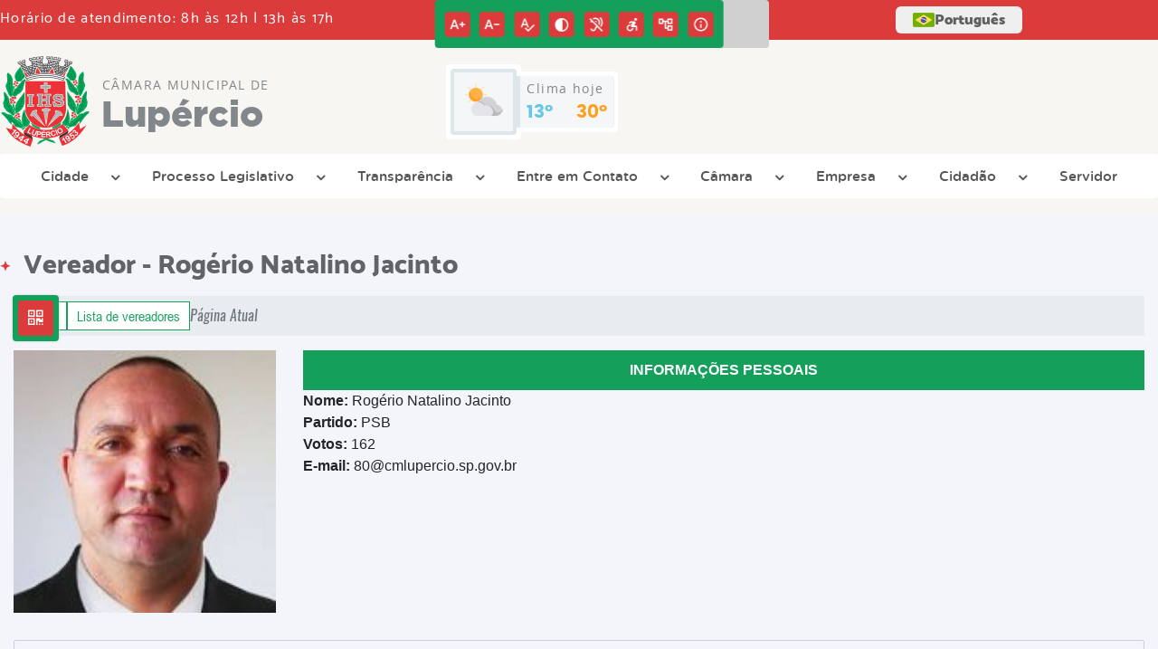

--- FILE ---
content_type: text/html; charset=UTF-8
request_url: https://www.cmlupercio.sp.gov.br/vereadores/80/rogerio-natalino-jacinto/
body_size: 15340
content:
<!DOCTYPE html>
<html lang="pt-BR">

<head>
    <meta charset="UTF-8">
    
        
            <meta name="theme-color" content="#149f5b">
    
    <title>Vereador - Rogério Natalino Jacinto - Câmara Municipal  de Lupércio</title>
                                <meta name="description" content="Rogério Natalino Jacinto" />
                                <meta name="keywords" content="Rogério Natalino Jacinto, vereador, câmara, municipal, lupércio, cidade" />
                <meta property="og:url" content="http://www.cmlupercio.sp.gov.br/vereadores/80/rogerio-natalino-jacinto/" />
                <meta property="og:image" content="https://www.cmlupercio.sp.gov.br/admin/globalarq/logo/7bd64188584b8b0e9fa96d783b732b1d.png" />
                <meta property="og:title" content="Câmara Municipal de Lupércio" />
                <meta property="og:description" content="Câmara Municipal de Lupércio" />
                <meta property="og:site_name" content="Câmara Municipal de Lupércio" />
                <meta property="og:type" content="website" />
                <meta name="viewport" content="width=device-width, initial-scale=1.0">
    <link rel="stylesheet" type="text/css" href="/site/js/plugins/grid-tab/gridtab.css"><link rel="stylesheet" type="text/css" href="/site/js/plugins/jquery-ui-1.10.2.custom/css/start/jquery-ui-1.10.2.custom.min.css">    <!-- Le styles -->
    <link href="/admin/icones/familia/style.css" media="screen" rel="stylesheet" type="text/css">
<link href="/site/css/bootstrap-4.3.1/css/bootstrap.min.css" media="screen" rel="stylesheet" type="text/css">
<link href="/site/css/normalize.css" media="screen" rel="stylesheet" type="text/css">
<link href="/site/css/css.css" media="screen" rel="stylesheet" type="text/css">
<link href="/site/css/cssCustom.css?v=1762889376" media="screen" rel="stylesheet" type="text/css">
<link href="/site2/css/css_v2.css" media="screen" rel="stylesheet" type="text/css">
<link href="/site/js/plugins/tradutor/tradutor.css" media="screen" rel="stylesheet" type="text/css">
<link href="/site2/css/font/icomoon_v2/style.css" media="screen" rel="stylesheet" type="text/css">
<link href="/site/css/mini-plugins.css" media="screen" rel="stylesheet" type="text/css">
<link href="/site/css/animate.min.css" media="screen" rel="stylesheet" type="text/css">
<link href="/site/css/ekko-lightbox.css" media="screen" rel="stylesheet" type="text/css">
<link href="/site/js/plugins/calendario/dncalendar-skin.css" media="screen" rel="stylesheet" type="text/css">
<link href="/site/css/font/fontawesome/font-awesome.min.css" media="screen" rel="stylesheet" type="text/css">
<link href="/site2/js/plugins/menu/sm-core-css.css" media="screen" rel="stylesheet" type="text/css">
<link href="/site2/js/plugins/menu/sm-clean.css" media="screen" rel="stylesheet" type="text/css">
<link href="/site/js/plugins/owlcarousel/owl.carousel.min.css" media="screen" rel="stylesheet" type="text/css">
<link href="/site/js/plugins/owlcarousel/owl.theme.default.min.css" media="screen" rel="stylesheet" type="text/css">
<link href="/site/css/font/ArialNarrow/styles.css" media="screen" rel="stylesheet" type="text/css">
<link href="/site/css/font/ArialRoundedMTBold/styles.css" media="screen" rel="stylesheet" type="text/css">
<link href="/site/css/font/BebasNeue-Regular/styles.css" media="screen" rel="stylesheet" type="text/css">
<link href="/site/css/font/MyriadPro-Regular/styles.css" media="screen" rel="stylesheet" type="text/css">
<link href="/site/css/font/MyriadPro-Light/styles.css" media="screen" rel="stylesheet" type="text/css">
<link href="/site/css/font/MyriadPro-Bold/styles.css" media="screen" rel="stylesheet" type="text/css">
<link href="/site/css/font/Oswald-ExtraLight/styles.css" media="screen" rel="stylesheet" type="text/css">
<link href="/site/css/font/Oswald-LightItalic/styles.css" media="screen" rel="stylesheet" type="text/css">
<link href="/site/css/font/Oswald-Heavy/styles.css" media="screen" rel="stylesheet" type="text/css">
<link href="/site/css/font/Oswald-Regular/styles.css" media="screen" rel="stylesheet" type="text/css">
<link href="/site/css/font/Oswald-RegularItalic/styles.css" media="screen" rel="stylesheet" type="text/css">
<link href="/site/css/font/ProximaNova-Regular/styles.css" media="screen" rel="stylesheet" type="text/css">
<link href="/site/css/speech.css" media="screen" rel="stylesheet" type="text/css">
<link href="/site/js/plugins/acessibilidade/jbility.css" media="screen" rel="stylesheet" type="text/css">
<link href="/admin/globalarq/logo/favicon.webp" rel="shortcut icon" type="image/vnd.microsoft.icon">    
          <script>
          var _paq = window._paq = window._paq || [];
          /* tracker methods like "setCustomDimension" should be called before "trackPageView" */
          _paq.push(['trackPageView']);
          _paq.push(['enableLinkTracking']);
          (function() {
              var u="https://analytics.kingpage.com.br/";
              _paq.push(['setTrackerUrl', u+'matomo.php']);
              _paq.push(['setSiteId', '147']);
              var d=document, g=d.createElement('script'), s=d.getElementsByTagName('script')[0];
              g.async=true; g.src=u+'matomo.js'; s.parentNode.insertBefore(g,s);
          })();
      </script>
    </head>

<style>
     :root {
        --tamanho-fonte-cidade: 40px;
                    --cor-primaria: #149f5b;
            --cor-secundaria: #dc3b3b;
            --cor-icon: #149f5b;
            }

    .img-logo {
        width: 100px;
        height: 100px;
        background: url(/admin/globalarq/logo/7bd64188584b8b0e9fa96d783b732b1d.png);
        background-size: 100% 100%;
    }

    .img-logo-rodape {
        width: 100px;
        height: 100px;
        background: url(/admin/globalarq/logo/6b8a85c4852866fdee8306c40d9a1c04.png);
        background-size: 100% 100%;
        margin-bottom: 10px;
    }

    .btn-menu-mobile {
        background: url('../../../../admin/globalarq/logo/7bd64188584b8b0e9fa96d783b732b1d.png') no-repeat;
        background-size: 50px auto;
    }

    .caixa-dialogo {
        background: linear-gradient(rgba(255, 255, 255, .9), rgba(255, 255, 255, .9)), url('../../admin/globalarq/logo/7bd64188584b8b0e9fa96d783b732b1d.png') space;
    }
</style>

<body>
    <!-- INICIO VLIBRAS -->
    <div vw class="enabled">
        <div vw-access-button class="active"></div>
        <div vw-plugin-wrapper>
            <div class="vw-plugin-top-wrapper"></div>
        </div>
    </div>
    <!-- FIM VLIBRAS -->
    <!--barra lateral de acessibilidade-->
    
            <div class="container-btn-lateral_v2 enquete-left_v2">
            <div id="generate" class="qr-code_v2 btn-lateral_v2 btn-qr-code_v2" title="QR Code">
                <i class="fa fa-qrcode qr-code_v2-icon"></i>
            </div> <div class="btn-lateral_v2 botao_push_acessibilidade_v2 fixa-lado-topo_v2">
                <i class="icon_v2 icon_v2-acessibilidade-atalho">
                <pre class="conteudo-hidden_v2">.</pre>
                </i>
            </div> </div>
            <!-- INICIO VLIBRAS -->
            <div vw class="enabled" id="vlibras_open">
                <div vw-access-button class="active"></div>
                <div vw-plugin-wrapper>
                    <div class="vw-plugin-top-wrapper"></div>
                </div>
            </div>
          
            <!-- FIM VLIBRAS -->
            <section class="layout_v2 on_v2 on-topo_v2">
                <div class="acessibilidade_v2 acessibilidade_topo_v2">
                    <div class="titulo-acessibilidade_v2 flex_v2">
                        <button type="button" id="acessibilidade_fechar_v2" class="fecha-acessibilidade_v2">
                        <i class="icon_v2 icon_v2-acessibilidade-fechar" aria-hidden="true">
                            <pre class="conteudo-hidden_v2">.</pre>
                        </i>
                        </button>
                        <div class="titulo_v2 font-titulo-mobile_v2 ponto-titulo_v2 block-mobile_v2 flex_v2">
                        <p>Acessibilidade</p>
                        </div>
                    </div>
                    <div id="increaseFont_v2" class="acessibilidade_div_v2 flex_v2 alinha-acess-left_v2" title="Aumentar Fonte">
                        <span class="texto-acessibilidade_v2" unselectable="on">Aumentar Fonte</span>
                        <div class="img-acessibilidade_v2 aumenta-texto_v2">
                        <i class="icon_v2 icon_v2-acessibilidade-aumentar-fonte">
                            <pre class="conteudo-hidden_v2">.</pre>
                        </i>
                        </div>
                    </div>
                    <div id="decreaseFont_v2" class="acessibilidade_div_v2 flex_v2">
                        <span class="texto-acessibilidade_v2" unselectable="on">Diminuir Fonte</span>
                        <div class="img-acessibilidade_v2 diminui-texto_v2" title="Diminuir Fonte">
                        <i class="icon_v2 icon_v2-acessibilidade-diminuir-fonte">
                            <pre class="conteudo-hidden_v2">.</pre>
                        </i>
                        </div>
                    </div>
                    <div id="resetaFont_v2" class="acessibilidade_div_v2 flex_v2">
                        <span class="texto-acessibilidade_v2" unselectable="on">Fonte Normal</span>
                        <div class="img-acessibilidade_v2 reseta-texto_v2" title="Fonte Normal">
                        <i class="icon_v2 icon_v2-acessibilidade-texto-normal">
                            <pre class="conteudo-hidden_v2">.</pre>
                        </i>
                        </div>
                    </div>
                    <div id="contrast_v2" class="acessibilidade_div_v2 flex_v2">
                        <span class="texto-acessibilidade_v2" unselectable="on">Alto Contraste</span>
                        <div class="img-acessibilidade_v2 contraste_v2" title="Alto Contraste">
                        <i class="icon_v2 icon_v2-acessibilidade-contraste">
                            <pre class="conteudo-hidden_v2">.</pre>
                        </i>
                        </div>
                    </div>
                    <div class="mostra-balao_v2 mostra-libra_v2" rel="" title="Vlibras">
                        <div class="acessibilidade_div_v2 flex_v2 libraV_v2">
                        <span class="texto-acessibilidade_v2" unselectable="on">Libras</span>
                        <div class="img-acessibilidade_v2 libras_v2">
                            <i class="icon_v2 icon_v2-acessibilidade-libras">
                            <pre class="conteudo-hidden_v2">.</pre>
                            </i>
                        </div>
                        </div>
                        <div class="caixa-balao_v2 libraV_v2">
                            <div class="balao_v2">
                                <img src="/site2/js/plugins/acessibilidade/acessibilidade/vlibras.gif"
                                data-src="/site2/js/plugins/acessibilidade/acessibilidade/vlibras.gif" alt="Vlibras" title="Ícone do Vlibras" />
                                <p>O conteúdo desse portal pode ser acessível em Libras usando o VLibras</p>
                            </div>
                        </div>
                    </div>
                    <div class="mostra-balao_v2 mostra-atalho_v2" rel="" title="Teclas de Atalho">
                        <div class="acessibilidade_div_v2 flex_v2">
                        <span class="texto-acessibilidade_v2" unselectable="on">Atalhos</span>
                        <div class="img-acessibilidade_v2 libras_v2">
                            <i class="icon_v2 icon_v2-acessibilidade-atalho">
                            <pre class="conteudo-hidden_v2">.</pre>
                            </i>
                        </div>
                        </div>
                        <div class="caixa-balao_v2 caixa-atalho_v2">
                        <div class="balao_v2">
                            <p><a id="altZ_v2" title="Abrir Caixa de Pesquisa">Alt + Z - Abrir Caixa de Pesquisa</a></p>
                            <p><a id="altC_v2" title="Foco no Menu">Alt + C - Foco no Menu</a></p>
                            <p><a id="altR_v2" title="Ir para o Rodapé do Site">Alt + R - Ir para o Rodapé do Site</a></p>
                            <p><a id="altB_v2" title="Ativar Alto Contraste">Alt + B - Ativar Alto Contraste</a></p>
                            <p><a id="altW_v2" title="Aumentar Letra">Alt + W - Aumentar Letra</a></p>
                            <p><a id="altS_v2" title="Diminuir Letra">Alt + S - Diminuir Letra</a></p>
                            <p><a id="altQ_v2" title="Letra Normal">Alt + Q - Letra Normal</a></p>
                            <p><a id="altN_v2" title="Ir para o Conteúdo do Site">Alt + N - Ir para o Conteúdo do Site</a></p>
                            <p class="mostra-libra_v2"><a id="altL_v2" title="Abrir Libras">Alt + L - Abrir Libras</a></p>
                        </div>
                        </div>
                    </div>
                    <a class="" rel="" href="/mapa-site/" title="Mapa do Site">
                        <div class="acessibilidade_div_v2 flex_v2">
                        <span class="texto-acessibilidade_v2" unselectable="on">Mapa do Site</span>
                        <div class="img-acessibilidade_v2">
                            <i class="icon_v2 icon_v2-acessibilidade-mapa-do-site">
                            <pre class="conteudo-hidden_v2">.</pre>
                            </i>
                        </div>
                        </div>
                    </a><a target="_blank" href="" rel="nofollow" title="Acesso à informação">
                        <div class="acessibilidade_div_v2 flex_v2 alinha-acess-right_v2" >
                        <span class="texto-acessibilidade_v2" unselectable="on">Acesso à informação</span>
                        <div class="img-acessibilidade_v2 acesso-informacao_v2">
                            <i class="icon_v2 icon_v2-acessibilidade-acesso-a-informacao">
                            <pre class="conteudo-hidden_v2">.</pre>
                            </i>
                        </div>
                        </div>
                    </a>
                </div>
            </section>
            
        
    <div class="container-all">
        
                <link rel="stylesheet" href="/site2/css/hover-min.css">
                <link rel="stylesheet" href="/site2/js/plugins/acessibilidade/jbility.css">
                <link rel="stylesheet" href="/site2/js/plugins/calendario-evento/datepickk.css">
                <link rel="stylesheet" href="/site2/css/font/icomoon_v2/style.css">
                <link rel="stylesheet" href="/site2/js/plugins/owlcarousel/owl.theme.default.min.css">
                <link rel="stylesheet" href="/site2/js/plugins/owlcarousel/owl.carousel.min.css">
                <link rel="stylesheet" href="/site2/css/font/open-sans/stylesheet.css">
                <link rel="stylesheet" href="/site2/css/font/poppins/stylesheet.css">
                <link rel="stylesheet" href="/site2/css/font/kulim-park/stylesheet.css">
                <link rel="stylesheet" href="/site2/css/font/gotham-rounded/stylesheet.css">                
                <link rel="stylesheet" href="/site2/css/font/catamaran-cufonfonts-webfont/style.css">
                <link rel="stylesheet" href="/site2/css/normalize.css">
                <link rel="stylesheet" href="/site2/css/css-mobile_v2.css">   
                <link rel="stylesheet" href="/site2/css/cssCustom.css">  
            
            <header style="background: #F7F6F2">
                <section class="layout_v2 barra-topo_v2">
                <div class="container-xl col-md-12 col-lg-12 col-xl-12">
                    <div class="row">
                    <div class="topo-atendimento_v2 alinha-left_v2 col marquee-topo_v2">
                        <div class="marquee-topo_text"><p>Horário de atendimento: 8h às 12h | 13h às 17h</p></div>
                    </div>
                    
                            <style>
                                @media only screen and (max-width:1240px){
                                    .linguagem_button_v2 {
                                        width: 40px;
                                    }
                                    .linguagem_button_v2 span {
                                        display:none;
                                    }
                                }
                                @media only screen and (max-width:991px){
                                    .container_linguagem_v2 {
                                        display: inline-flex !important;
                                    margin-left: 0px !important;
                                    }
                                    .linguagem_button_v2 span {
                                        display: inline-flex;
                                    }
                                }
                            </style>
                        
                        <style>
                            .container_linguagem_v2 {
                                margin-left: 35px;
                            }
                        </style>
                        <div class="topo-acessibilidade_v2 col">
                        <div class="btn-busca_v2 busca-desktop_v2">
                            <div class="desktop_v2 nav-busca_v2">
                                <div class="search-box_v2 search-desktop_v2">
                                    <form class="frmBuscaCompleta_v2" method="get" action="">
                                    <fieldset>
                                        <legend>Buscar conteúdo</legend>
                                        <label for="buscaCompleta_v2">Buscar: </label>
                                        <input class="col busca_v2 buscaCompletaTexto_v2 font-conteudo-mobile_v2" type="text" id="buscaCompleta_v2" name="buscaCompleta_v2" placeholder="Buscar" title="Buscar">
                                        <input class="enviar_busca_v2 btnBuscaCompleta" type="submit" id="btnBuscaCompleta_v2" name="btnBuscaCompleta_v2" value="&#xe912" title="Botão">
                                    </fieldset>
                                    </form>
                                </div>
                            </div>
                        </div>
                    </div>
                        
                    <div id="google_translate_element"></div>
                    <div class="topo-atendimento_v2 top-right_v2  col">
                        <div class="container_linguagem_v2">
                            <button class="linguagem_button_v2">
                                <img src="/site/imagens/linguagem/brasil.png" />
                                <span translate="no">Português</span>
                            </button>
                            <div class="linguagem_content_v2 animate__fadeIn">
                                <div class="linguagem_titulo_v2"><p>Idioma</p></div>
                                <div class="linguagem_card_v2" id="pt">
                                    <img src="/site/imagens/linguagem/brasil.png" />
                                    <p translate="no" style="display: none">Português</p>
                                    <span class="linguagem_selecionada_v2">Português</span>
                                </div>
                                <div class="linguagem_card_v2" id="en">
                                    <img src="/site/imagens/linguagem/estados-unidos.png" />
                                    <p>English</p>
                                </div>
                                <div class="linguagem_card_v2" id="es">
                                    <img src="/site/imagens/linguagem/espanha.png" />
                                    <p>Español</p>
                                </div>
                                <div class="linguagem_card_v2" id="fr">
                                    <img src="/site/imagens/linguagem/franca.png" />
                                    <p>Français</p>
                                </div>
                                <div class="linguagem_card_v2" id="de">
                                    <img src="/site/imagens/linguagem/alemanha.png" />
                                    <p>Deutsch</p>
                                </div>
                                <div class="linguagem_card_v2" id="it">
                                    <img src="/site/imagens/linguagem/italia.png" />
                                    <p>Italiano</p>
                                </div>
                            </div>
                        </div>
                        <div class="text-end_v2 alinha-right_v2" style="display: flex;height: 28px;flex: 1 1 0%;">
                                <a href="#" rel="nofollow" target="_blank" title="Acessar Messenger" class="icon-rede-social_v2 display-none_v2">
                                    <i class="icon_v2-social-linkedin">
                                    <pre class="conteudo-hidden_v2">.</pre>
                                    </i>
                                </a>
                                <a href="#" rel="nofollow" target="_blank" title="Acessar Messenger" class="icon-rede-social_v2 display-none_v2">
                                    <i class="icon_v2-social-pinterest">
                                    <pre class="conteudo-hidden_v2">.</pre>
                                    </i>
                                </a>
                                <a href="#" rel="nofollow" target="_blank" title="Acessar Messenger" class="icon-rede-social_v2 display-none_v2">
                                    <i class="icon_v2-social-snapchat">
                                    <pre class="conteudo-hidden_v2">.</pre>
                                    </i>
                                </a>
                                <a href="#" rel="nofollow" target="_blank" title="Acessar Messenger" class="icon-rede-social_v2 display-none_v2">
                                    <i class="icon_v2-social-tiktok">
                                    <pre class="conteudo-hidden_v2">.</pre>
                                    </i>
                                </a>
                                
                        </div>
                    </div>
                    </div>
                </div>
                </section>

                <nav>
                <section class="layout_v2 container-menu_v2 container-xl">
                    <div class="clima_v2 flex_v2"><div class="info-topo_v2 flex_v2">
                        <div class="orgao_v2 flex_v2 alinha-left_v2">
                        <a href="https://www.cmlupercio.sp.gov.br/">
                            <img src="/admin/globalarq/logo/7bd64188584b8b0e9fa96d783b732b1d.png" alt="Câmara Municipal  de Lupércio" class="alinha-left_v2">
                        </a>
                        <div>
                            <a href="https://www.cmlupercio.sp.gov.br/">
                            <h1>
                                Câmara Municipal  de
                            </h1>
                            <strong>Lupércio</strong>
                            </a>
                        </div>
                        </div>
                        </div>
                            
                            <div class="infoma-clima_v2 flex_v2 alinha-right_v2">
                    <div class="background-clima_v2">
                        <div class="layout_v2 icon-clima_v2 alinha-left_v2">
                            <div class="tempo_v2" style="background:url(/site/imagens/prev-tempo/clima.png) -345px -47px no-repeat;background-size: 440px;">
                            </div>
                        </div>
                    </div>
                    <div class="background-clima-2_v2">
                        <div class="layout_v2 texto-clima_v2 alinha-left_v2 text-end_v2">
                            <p>Clima hoje</p>
                            <span class="min_v2 alinha-left_v2">13°</span>
                            <span class="max_v2 alinha-right_v2">30°</span>
                        </div>
                    </div>
                </div>
        
                    </div><div class="container-xl col text-xl-center">
                        <div class="link_v2">
                        <div class="menu col-12 alinha-centro_v2" style="padding: 0 !important">
                            <nav id="main-nav_v2" class="greedy_v2"><div class="btn-menu-mobile_v2">
                                <a href="https://www.cmlupercio.sp.gov.br/" rel="" title="Câmara Municipal  de Lupércio">
                                    <img src="/admin/globalarq/logo/7bd64188584b8b0e9fa96d783b732b1d.png" alt="Câmara Municipal  de Lupércio" class="alinha-left_v2">
                                </a>
                                <a href="https://www.cmlupercio.sp.gov.br/" rel="" title="Câmara Municipal  de Lupércio" class="alinha-centro_v2 orgao-mobile_v2">
                                    <p class="font-subtitulo-mobile_v2">Câmara Municipal </p><span class="font-titulo-mobile_v2">Lupércio</span>
                                </a><div id="toggle">
                                <div class="one_v2"><pre class="conteudo-hidden_v2">.</pre></div>
                                <div class="two_v2"><pre class="conteudo-hidden_v2">.</pre></div>
                                <div class="three_v2"><pre class="conteudo-hidden_v2">.</pre></div>
                                </div>
                            </div>
                            <ul id="main-menu" class="sm sm-clean left links">
                                <li><a href=https://www.cmlupercio.sp.gov.br/camara target=_self rel="">Cidade</a><ul><li><a href=https://www.cmlupercio.sp.gov.br target=_self rel="">Página Principal</a></li><li><a href=https://www.cmlupercio.sp.gov.br/cidade target=_self rel="">História do Município</a></li><li><a href=https://www.cmlupercio.sp.gov.br/cidade/hino target=_self rel="">Hino</a></li><li><a href=https://www.cmlupercio.sp.gov.br/guia-da-cidade target=_self rel="">Guia da Cidade</a></li><li><a href=https://www.cmlupercio.sp.gov.br/web-radio target=_self rel="">Web Rádio</a></li></ul></li><li><a href=https://www.cmlupercio.sp.gov.br/legislativo target=_self rel="">Processo Legislativo</a><ul><li><a href=https://www.cmlupercio.sp.gov.br/sessoes target=_self rel="">TV Câmara</a></li><li><a href=https://www.cmlupercio.sp.gov.br/sessao target=_self rel="">Sessões</a></li><li><a href=https://www.cmlupercio.sp.gov.br/projeto target=_self rel="">Projetos</a></li><li><a href=https://www.cmlupercio.sp.gov.br/requerimento target=_self rel="">Requerimentos</a></li><li><a href=https://www.cmlupercio.sp.gov.br/mocao target=_self rel="">Moções</a></li><li><a href=https://www.cmlupercio.sp.gov.br/indicacao target=_self rel="">Indicações</a></li><li><a href=https://www.cmlupercio.sp.gov.br/pedido target=_self rel="">Pedido de Informação ao Executivo</a></li><li><a href=https://www.cmlupercio.sp.gov.br/representacao target=_self rel="">Representações</a></li><li><a href=https://www.cmlupercio.sp.gov.br/despacho target=_self rel="">Despachos</a></li><li><a href=https://www.cmlupercio.sp.gov.br/mesa-diretora target=_self rel="">Mesa Diretora</a></li><li><a href=https://www.cmlupercio.sp.gov.br/legislacao target=_self rel="">Legislação</a></li><li><a href=https://www.cmlupercio.sp.gov.br/legislatura target=_self rel="">Legislaturas</a></li><li><a href=https://www.cmlupercio.sp.gov.br/frente-parlamentar target=_self rel="">Frente Parlamentar</a></li></ul></li><li><a href=# target=_self rel="">Transparência</a><ul><li><a href=http://45.163.114.15:5656/transparencia/ target=_blank rel="nofollow">Transparência</a></li><li><a href=http://www.imprensaoficialmunicipal.com.br/lupercio target=_blank rel="nofollow">Diário Oficial Eletrônico</a></li><li><a href=https://www.cmlupercio.sp.gov.br/contrato target=_self rel="">Contratos</a></li><li><a href=https://www.cmlupercio.sp.gov.br/licitacao target=_self rel="">Licitação</a></li><li><a href=https://www.cmlupercio.sp.gov.br/ata-abertura target=_self rel="">Atas de Abertura</a></li><li><a href=https://www.cmlupercio.sp.gov.br/ata-registro-preco target=_self rel="">Atas de Registro de Preço</a></li><li><a href=https://www.cmlupercio.sp.gov.br/conta-publica target=_self rel="">Contas Públicas</a></li><li><a href=https://www.cmlupercio.sp.gov.br/consulta-protocolo target=_self rel="">Protocolo</a></li><li><a href=https://www.cmlupercio.sp.gov.br/camara/perguntas-frequentes target=_self rel="">Perguntas Frequentes</a></li></ul></li><li><a href=# target=_self rel="">Entre em Contato</a><ul><li><a href=https://www.cmlupercio.sp.gov.br/sic-servico-de-informacao-ao-cidadao target=_self rel="">Sic</a></li><li><a href=https://www.cmlupercio.sp.gov.br/ouvidoria target=_self rel="">Ouvidoria</a></li><li><a href=https://www.cmlupercio.sp.gov.br/carta-servico/categoria target=_self rel="">Carta de Serviço</a></li><li><a href=https://www.cmlupercio.sp.gov.br/fale-conosco target=_self rel="">Fale Conosco</a></li></ul></li><li><a href=https://www.cmlupercio.sp.gov.br/comissao target=_blank rel="nofollow">Câmara</a><ul><li><a href=https://www.cmlupercio.sp.gov.br/camara target=_blank rel="nofollow">Galeria de Presidentes</a></li><li><a href=https://www.cmlupercio.sp.gov.br/camara/organograma target=_blank rel="nofollow">Organograma</a></li><li><a href=https://www.cmlupercio.sp.gov.br/estrutura target=_blank rel="nofollow">Estrutura Física</a></li><li><a href=https://www.cmlupercio.sp.gov.br/sessoes target=_blank rel="nofollow">TV Câmara</a></li><li><a href=https://www.cmlupercio.sp.gov.br/cidade/simbolo target=_self rel="">Símbolos Municipais</a></li><li><a href=https://www.cmlupercio.sp.gov.br/audiencia-publica target=_blank rel="nofollow">Audiências Públicas</a></li><li><a href=https://www.cmlupercio.sp.gov.br/evento target=_blank rel="nofollow">Calendário de eventos</a></li><li><a href=https://www.cmlupercio.sp.gov.br/glossario target=_blank rel="nofollow">Glossário</a></li><li><a href=https://www.cmlupercio.sp.gov.br/camara/departamento target=_blank rel="nofollow">Departamentos/Secretarias</a></li><li><a href=https://www.cmlupercio.sp.gov.br/camara/telefones target=_blank rel="nofollow">Telefones Úteis</a></li><li><a href=https://www.cmlupercio.sp.gov.br/camara/links-uteis target=_blank rel="nofollow">Links Úteis</a></li><li><a href=https://www.cmlupercio.sp.gov.br/expediente target=_blank rel="nofollow">Expediente</a></li><li><a href=https://www.cmlupercio.sp.gov.br/comissao target=_self rel="">Comissões e Conselhos</a></li></ul></li><li><a href=https://www.cmlupercio.sp.gov.br/empresa target=_self rel="">Empresa</a><ul><li><a href=https://www.cmlupercio.sp.gov.br/licitacao target=_self rel="">Licitação</a></li><li><a href=https://www.cmlupercio.sp.gov.br/ata-abertura target=_self rel="">Atas de Abertura</a></li><li><a href=https://www.cmlupercio.sp.gov.br/ata-registro-preco target=_self rel="">Atas de Registro de Preço</a></li><li><a href=https://www.cmlupercio.sp.gov.br/noticia/categoria target=_self rel="">Notícias</a></li><li><a href=https://www.cmlupercio.sp.gov.br/camara/perguntas-frequentes target=_self rel="">Perguntas Frequentes</a></li><li><a href=https://www.cmlupercio.sp.gov.br/legislacao target=_self rel="">Legislação</a></li></ul></li><li><a href=https://www.cmlupercio.sp.gov.br/cidadao target=_self rel="">Cidadão</a><ul><li><a href=https://www.cmlupercio.sp.gov.br/agendamento target=_self rel="">Agendamento Online</a></li><li><a href=https://www.cmlupercio.sp.gov.br/noticia/categoria target=_self rel="">Notícias</a></li><li><a href=https://www.cmlupercio.sp.gov.br/concurso target=_self rel="">Concurso</a></li><li><a href=https://www.cmlupercio.sp.gov.br/carta-servico/categoria target=_self rel="">Carta de Serviço</a></li><li><a href=https://www.cmlupercio.sp.gov.br/camara/perguntas-frequentes target=_self rel="">Perguntas Frequentes</a></li><li><a href=https://www.cmlupercio.sp.gov.br/legislacao target=_self rel="">Legislação</a></li></ul></li><li><a href=https://www.cmlupercio.sp.gov.br/webmail target=_blank rel="nofollow">Servidor</a></li>
                            </ul>
                            <button>
                                <div id="toggle-btn_v2">
                                    <i class="icon_v2 icon_v2-seta-leia-mais"><pre class="conteudo-hidden_v2">.</pre></i>
                                </div>
                            </button>
                            <ul class="hidden-links hidden row"></ul>
                            </nav>
                        </div>
                        </div>
                    </div>
                    <div class="linguagem_busca_mobile">
                    <div class="container_linguagem_v2" style="display: none;">
                        <button class="linguagem_button_v2">
                            <img src="/site/imagens/linguagem/brasil.png" />
                        </button>
                        <div class="linguagem_content_v2 animate__fadeIn">
                            <div class="linguagem_titulo_v2"><p>Idioma</p></div>
                            <div class="linguagem_card_v2" id="pt">
                                <img src="/site/imagens/linguagem/brasil.png" />
                                <span class="linguagem_selecionada_v2">Português</span>
                            </div>
                            <div class="linguagem_card_v2" id="en">
                                <img src="/site/imagens/linguagem/estados-unidos.png" />
                                    <span class="linguagem_selecionada_v2">English</span>
                            </div>
                            <div class="linguagem_card_v2" id="es">
                                <img src="/site/imagens/linguagem/espanha.png" />
                                    <span class="linguagem_selecionada_v2">Español</span>
                            </div>
                            <div class="linguagem_card_v2" id="fr">
                                <img src="/site/imagens/linguagem/franca.png" />
                                    <span class="linguagem_selecionada_v2">Français</span>
                            </div>
                            <div class="linguagem_card_v2" id="de">
                                <img src="/site/imagens/linguagem/alemanha.png" />
                                    <span class="linguagem_selecionada_v2">Deutsch</span>
                            </div>
                            <div class="linguagem_card_v2" id="it">
                                <img src="/site/imagens/linguagem/italia.png" />
                                    <span class="linguagem_selecionada_v2">Italiano</span>
                            </div>
                        </div>
                    </div>
                    <div class="search-box_v2 busca-mobile_v2 hvr-sweep-to-left">
                        <form class="frmBuscaCompleta_v2" method="get" action="#">
                        <fieldset>
                            <legend>Buscar conteúdo</legend>
                            <label for="buscaCompletaMobile_v2">Buscar: </label>
                            <input class="col busca_v2 buscaCompletaTexto_v2 font-conteudo-mobile_v2" type="text" id="buscaCompletaMobile_v2" name="buscaCompletaMobile_v2" placeholder="Buscar" title="Buscar">
                            <input class="enviar_busca_v2 btnBuscaCompleta_v2" type="submit" id="btnBuscaCompleta_v2Mobile" name="btnBuscaCompleta_v2" value="&#xe912" title="Botão">
                        </fieldset>
                        </form>
                    </div>
                    </div>
                    <div class="link-rapido-mobile"></div>
                </section>
                </nav>
            </header>
        
        <div class="container-conteudo background-cinza padding-padrao">
    <div class="container-titulo">
        <h1><span>VEREADOR - Rogério Natalino Jacinto</span></h1>
    </div>

    <div class="center col-md-12 col-lg-12 col-xl-10">
        <nav aria-label="breadcrumb">
            <ol class="breadcrumb">
                <li class="breadcrumb-item"><a href="/">Início</a></li>
                <li class="breadcrumb-item"><a href="/vereadores/lista/">Lista de vereadores</a></li>
                <li class="breadcrumb-item active" aria-current="page">Página Atual</li>
            </ol>
        </nav>
        <div class="row">
            <div class="alinha-vereador-foto col-lg-3 col-md-3 col-sm-12 alinha-center">
                <img class="img-fluid margin-bottom-padrao" src="/admin/globalarq/vereador/vereador/280_219/1ec2d46e24c70c675e9d6656ee4dd5e5.jpeg" alt="" />
                <div class="separa-conteudo-mobile"></div>
                            </div>
            <div class="alinha-vereador-informe col-lg-9 col-md-9 col-sm-12">
                <table width="100%">
                    <tr>
                        <td style="text-align: center;background-color: var(--cor-primaria);color:#fff;padding: 10px;" idVereador="80" nomeVereador="rogerio-natalino-jacinto"><strong>INFORMAÇÕES PESSOAIS</strong> </td>
                    </tr>
                    <tr>
                        <td><strong>Nome:</strong> Rogério Natalino Jacinto</td>
                    </tr>
                    <tr>
                        <td><strong>Partido:</strong> PSB</td>
                    </tr>
                                        <tr>
                        <td><strong>Votos:</strong>
                            162                        </td>
                    </tr>
                                                            <tr>
                        <td><strong>E-mail:</strong> 80@cmlupercio.sp.gov.br</td>
                    </tr>
                </table>

                            </div>
        </div>
                <div class="separa-conteudo"></div>
        <div class="container-filtro padding-15 col-md-12 col-lg-12 col-xl-12 alinha-justify">
            <p>Para visualizar os Processos Legislativos dentro de algum intervalo de tempo, utilize o formulário abaixo.</p>
            <div class="separa-conteudo"></div>
            <form method="get" name="BuscaDataGrafico" action="&#x2F;vereadores&#x2F;index&#x2F;80&#x2F;rogerio-natalino-jacinto&#x2F;busca" id="BuscaDataGrafico">    <div class="form-group">
        <input type="hidden" name="csrf" value="3c12321f07ac7c2138b70ba5986c8c08-c948623e41a9728a388065d47b926a94">    </div>

            <div class="col-lg-12 col-md-8 col-sm-8 center">
                <div class="row">
                                            <div class="col-lg-3 col-md-12 col-sm-12">
                            <label for="legislatura">Escolha uma legislatura:</label><select name="legislatura" id="legislatura" class="form-control"><option value="">Selecione uma legislatura</option>
<option value="82" selected="selected">2017-2020</option></select>                        </div>
                    
                    <div class="col-lg-3 col-md-12 col-sm-12">
                        <label for="inicio">Data Inicial:</label><input type="text" name="inicio" id="inicio" placeholder="11&#x2F;11&#x2F;2025" class="form-control&#x20;dataMask" style="display&#x3A;&#x20;table" value="01&#x2F;01&#x2F;2017">                    </div>
                    <div class="col-lg-3 col-md-12 col-sm-12">
                        <label for="fim">Data Final:</label><input type="text" name="fim" id="fim" placeholder="11&#x2F;11&#x2F;2025" class="form-control&#x20;dataMask" style="display&#x3A;&#x20;table" value="31&#x2F;12&#x2F;2020">                    </div>
                    </form>                    <div class="col-lg-3 col-md-12 col-sm-12">
                        <input type="submit" name="btn_busca" class="btn&#x20;btn-primary&#x20;btn-padrao&#x20;busca-grafico" onclick="document.BuscaDataGrafico.submit&#x28;&#x29;&#x3B;" style="transform&#x3A;&#x20;scale&#x28;1&#x29;&#x3B;top&#x3A;&#x20;50&#x25;" id="btn_busca" value="Buscar">                    </div>
                </div>
            </div>


            <script src="/site/js/chart.js"></script>
                                    <script>
                var tempData = {
                    labels: [
                                                                                                                                                                    ],
                    datasets: [{
                        label: "Status",
                        data: [
                                                                                                                                                                                                ],
                        backgroundColor: ["#3e95cd", "#8e5ea2", "#3cba9f", "#e8c3b9", "#c45850", "#f39c12"]
                    }]
                };

                var options = {
                    title: {
                        display: true,
                        fontsize: 14,
                        text: 'Gráfico dos Processos Legislativos do Vereador'
                    },
                    legend: {
                        display: true,
                        position: 'top',
                        labels: {
                            generateLabels: function(chart) {
                                var data = chart.data;
                                if (data.labels.length && data.datasets.length) {
                                    return data.labels.map(function(label, i) {
                                        var meta = chart.getDatasetMeta(0);
                                        var ds = data.datasets[0];
                                        var arc = meta.data[i];
                                        var custom = arc && arc.custom || {};
                                        var getValueAtIndexOrDefault = Chart.helpers.getValueAtIndexOrDefault;
                                        var arcOpts = chart.options.elements.arc;
                                        var fill = custom.backgroundColor ? custom.backgroundColor : getValueAtIndexOrDefault(ds.backgroundColor, i, arcOpts.backgroundColor);
                                        var stroke = custom.borderColor ? custom.borderColor : getValueAtIndexOrDefault(ds.borderColor, i, arcOpts.borderColor);
                                        var bw = custom.borderWidth ? custom.borderWidth : getValueAtIndexOrDefault(ds.borderWidth, i, arcOpts.borderWidth);
                                        var value = chart.config.data.datasets[arc._datasetIndex].data[arc._index];

                                        return {
                                            text: label + " : " + value,
                                            fillStyle: fill,
                                            strokeStyle: stroke,
                                            lineWidth: bw,
                                            hidden: isNaN(ds.data[i]) || meta.data[i].hidden,
                                            index: i
                                        };
                                    });
                                } else {
                                    return [];
                                }
                            }
                        }
                    },
                    bezierCurve: false,
                    animation: {
                        duration: 0
                    }
                }

                // Trecho que gera a imagem canvas
                var ctx = document.getElementById("pie-chart");
                var chartInstance = new Chart(ctx, {
                    type: 'pie',
                    data: tempData,
                    options: options
                });

                // Trecho que gera a copia do canvas em img
                function done() {
                    var url = chartInstance.toBase64Image();
                    document.getElementById("url").src = url;

                    var anchor = document.getElementById("pie-chart");
                    var att = document.createAttribute("data");
                    att.value = url;
                    anchor.setAttributeNode(att);

                }

                var myLine = new Chart(document.getElementById("pie-chart").getContext("2d"), {
                    data: tempData,
                    type: "pie",
                    options: options
                });
            </script>
        </div>
        <div class="separa-conteudo"></div>
        <div class="grid-vereador mostra-aba">
            <dl class="gridtab-1">
                <dt id="projeto">
                    <div class="icon icon-projeto">
                        <span class="path1"></span>
                    </div>
                    <p class="center">Projetos</p>
                    <div class="seta-servico"></div>
                </dt>
                <dd>
                    <h3>Projetos</h3>
                    <ul class="tab">
                        <li><a href="javascript:void(0)" title="Projetos de autoria do vereador Rogério Natalino Jacinto" class="tablinks active" onclick="openCity(event, 'projetoAutor')">Autor</a></li>
                        <li><a href="javascript:void(0)" class="tablinks" title="Projetos apoiados pelo vereador Rogério Natalino Jacinto" onclick="openCity(event, 'projetoApoio')">Apoiador</a></li>
                    </ul>
                    <div id="projetoAutor" class="tabcontent" style="display: block">
                                                    <div class="container-filtro padding-15 col-md-12 col-lg-12 col-xl-12 alinha-center">
                                <div class="separa-conteudo"></div>
                                <div class="sem-resultado center alinha-center">Nenhum resultado encontrado!</div>
                                <div class="separa-conteudo"></div>
                            </div>
                                            </div>
                    <div id="projetoApoio" class="tabcontent">
                                                    <div class="container-filtro padding-15 col-md-12 col-lg-12 col-xl-12 alinha-center">
                                <div class="separa-conteudo"></div>
                                <div class="sem-resultado center alinha-center">Nenhum resultado encontrado!</div>
                                <div class="separa-conteudo"></div>
                            </div>
                                            </div>
                </dd>
                <dt id="indicacao">
                    <div class="icon icon-indicacao">
                        <span class="path1"></span>
                    </div>
                    <p class="center">Indicações</p>
                    <div class="seta-servico"></div>
                </dt>

                <dd>
                    <h3>Indicações</h3>
                    <ul class="tab">
                        <li><a href="javascript:void(0)" title="Indicações de autoria do vereador Rogério Natalino Jacinto" class="tablinks active" onclick="openCity(event, 'indicacaoAutor')">Autor</a></li>
                        <li><a href="javascript:void(0)" class="tablinks" title="Indicações apoiadas pelo vereador Rogério Natalino Jacinto" onclick="openCity(event, 'indicacaoApoio')">Apoiador</a></li>
                    </ul>
                    <div id="indicacaoAutor" class="tabcontent" style="display: block">
                                                    <div class="container-filtro padding-15 col-md-12 col-lg-12 col-xl-12 alinha-center">
                                <div class="separa-conteudo"></div>
                                <div class="sem-resultado center alinha-center">Nenhum resultado encontrado!</div>
                                <div class="separa-conteudo"></div>
                            </div>
                                            </div>
                    <div id="indicacaoApoio" class="tabcontent">
                                                    <div class="container-filtro padding-15 col-md-12 col-lg-12 col-xl-12 alinha-center">
                                <div class="separa-conteudo"></div>
                                <div class="sem-resultado center alinha-center">Nenhum resultado encontrado!</div>
                                <div class="separa-conteudo"></div>
                            </div>
                                            </div>
                </dd>

                <dt id="requerimento">
                    <div class="icon icon-requerimento">
                        <span class="path1"></span>
                    </div>
                    <p class="center">Requerimentos</p>
                    <div class="seta-servico"></div>
                </dt>
                <dd>
                    <h3>Requerimentos</h3>
                    <ul class="tab">
                        <li><a href="javascript:void(0)" title="Requerimentos de autoria do vereador Rogério Natalino Jacinto" class="tablinks active" onclick="openCity(event, 'requerimentoAutor')">Autor</a></li>
                        <li><a href="javascript:void(0)" title="Requerimentos apoiados pelo vereador Rogério Natalino Jacinto" class="tablinks" onclick="openCity(event, 'requerimentoApoio')">Apoiador</a></li>
                    </ul>
                    <div id="requerimentoAutor" class="tabcontent" style="display: block">
                                                    <div class="container-filtro padding-15 col-md-12 col-lg-12 col-xl-12 alinha-center">
                                <div class="separa-conteudo"></div>
                                <div class="sem-resultado center alinha-center">Nenhum resultado encontrado!</div>
                                <div class="separa-conteudo"></div>
                            </div>
                                            </div>
                    <div id="requerimentoApoio" class="tabcontent">
                                                    <div class="container-filtro padding-15 col-md-12 col-lg-12 col-xl-12 alinha-center">
                                <div class="separa-conteudo"></div>
                                <div class="sem-resultado center alinha-center">Nenhum resultado encontrado!</div>
                                <div class="separa-conteudo"></div>
                            </div>
                                            </div>
                </dd>

                <dt id="mocao">
                    <div class="icon icon-mocao">
                        <span class="path1"></span>
                    </div>
                    <p class="center">Moções</p>
                    <div class="seta-servico"></div>
                </dt>
                <dd>
                    <h3>Moções</h3>
                    <ul class="tab">
                        <li><a href="javascript:void(0)" title="Moções de autoria do vereador Rogério Natalino Jacinto" class="tablinks active" onclick="openCity(event, 'mocaoAutor')">Autor</a></li>
                        <li><a href="javascript:void(0)" title="Moções apoiadas pelo vereador Rogério Natalino Jacinto" class="tablinks" onclick="openCity(event, 'mocaoApoio')">Apoiador</a></li>
                    </ul>
                    <div id="mocaoAutor" class="tabcontent" style="display: block">
                                                    <div class="container-filtro padding-15 col-md-12 col-lg-12 col-xl-12 alinha-center">
                                <div class="separa-conteudo"></div>
                                <div class="sem-resultado center alinha-center">Nenhum resultado encontrado!</div>
                                <div class="separa-conteudo"></div>
                            </div>
                                            </div>
                    <div id="mocaoApoio" class="tabcontent">
                                                    <div class="container-filtro padding-15 col-md-12 col-lg-12 col-xl-12 alinha-center">
                                <div class="separa-conteudo"></div>
                                <div class="sem-resultado center alinha-center">Nenhum resultado encontrado!</div>
                                <div class="separa-conteudo"></div>
                            </div>
                                            </div>
                </dd>

                <dt id="mesa">
                    <div class="icon icon-mesa-diretora">
                        <span class="path1"></span>
                    </div>
                    <p class="center">Mesa Diretora</p>
                    <div class="seta-servico"></div>
                </dt>
                <dd>
                    <h3>Mesa Diretora</h3>
                                            <div class="container-filtro padding-15 col-md-12 col-lg-12 col-xl-12 alinha-center">
                            <div class="separa-conteudo"></div>
                            <div class="sem-resultado center alinha-center">Nenhum resultado encontrado!</div>
                            <div class="separa-conteudo"></div>
                        </div>
                                    </dd>   
                
                <dt id="pedido">
                    <div class="icon icon-informacao">
                        <span class="path1"></span>
                    </div>
                    <p class="center">Pedido de Informação</p>
                    <div class="seta-servico"></div>
                </dt>
                <dd>
                    <h3>Pedido de Informação</h3>
                    <ul class="tab">
                        <li><a href="javascript:void(0)" title="Pedido de Informação de autoria do vereador Rogério Natalino Jacinto" class="tablinks active" onclick="openCity(event, 'pedidoAutor')">Autor</a></li>
                        <li><a href="javascript:void(0)" title="Pedido de Informação apoiados pelo vereador Rogério Natalino Jacinto" class="tablinks" onclick="openCity(event, 'pedidoApoio')">Apoiador</a></li>
                    </ul>
                    <div id="pedidoAutor" class="tabcontent" style="display: block">
                                                    <div class="container-filtro padding-15 col-md-12 col-lg-12 col-xl-12 alinha-center">
                                <div class="separa-conteudo"></div>
                                <div class="sem-resultado center alinha-center">Nenhum resultado encontrado!</div>
                                <div class="separa-conteudo"></div>
                            </div>
                                            </div>
                    <div id="pedidoApoio" class="tabcontent">
                                                    <div class="container-filtro padding-15 col-md-12 col-lg-12 col-xl-12 alinha-center">
                                <div class="separa-conteudo"></div>
                                <div class="sem-resultado center alinha-center">Nenhum resultado encontrado!</div>
                                <div class="separa-conteudo"></div>
                            </div>
                                            </div>
                </dd>

                <dt id="oficio">
                    <div class="icon icon-descricao-dados">
                        <span class="path1"></span>
                    </div>
                    <p class="center">Ofício</p>
                    <div class="seta-servico"></div>
                </dt>
                <dd>
                    <h3>Ofício</h3>
                    <ul class="tab">
                        <li><a href="javascript:void(0)" title="Ofício de autoria do vereador Rogério Natalino Jacinto" class="tablinks active" onclick="openCity(event, 'oficioAutor')">Autor</a></li>
                        <li><a href="javascript:void(0)" title="Ofício apoiados pelo vereador Rogério Natalino Jacinto" class="tablinks" onclick="openCity(event, 'oficioApoio')">Apoiador</a></li>
                    </ul>
                    <div id="oficioAutor" class="tabcontent" style="display: block">
                                                    <div class="container-filtro padding-15 col-md-12 col-lg-12 col-xl-12 alinha-center">
                                <div class="separa-conteudo"></div>
                                <div class="sem-resultado center alinha-center">Nenhum resultado encontrado!</div>
                                <div class="separa-conteudo"></div>
                            </div>
                                            </div>
                    <div id="oficioApoio" class="tabcontent">
                                                    <div class="container-filtro padding-15 col-md-12 col-lg-12 col-xl-12 alinha-center">
                                <div class="separa-conteudo"></div>
                                <div class="sem-resultado center alinha-center">Nenhum resultado encontrado!</div>
                                <div class="separa-conteudo"></div>
                            </div>
                                            </div>
                </dd>  
                

            </dl>
        </div>

        <div style="width: 95%;margin: 15px auto;">
            <form method="post" action="/vereadores/gera-pdf">
                <input name="srcGrafico" id="srcGrafico" type="hidden" value="">
                <input name="inicioBusca" id="inicioBusca" type="hidden" value="">
                <input name="finalBusca" id="finalBusca" type="hidden" value="">
                <input name="id" id="id" type="hidden" value="80">
                <button class="btn_busca btn btn-primary btn-padrao " type="submit" title="Gerar Relatório" style="float: right">Gerar Relatório</button>
            </form>
        </div>
            
    </div>
</div>        
        
            <section class="layout_v2 container-banner-secundario_v2 line-section_v2" style="order: ;">
            <div class="container-xl">
                <div id="banner-servico_v2" class="midia_v2 owl-carousel_v2 col-md-12 owl-loaded_v2 owl-drag_v2"> <a href="https://radar.tce.mt.gov.br/extensions/radar-da-transparencia-publica/radar-da-transparencia-publica.html" title = "Radar da Transparência" rel="nofollow" target="_blank">
                        <img loading="lazy" class="img-fluid" src = "/admin/globalarq/banner/banner-secundario/1024_270/cbe67120f17fabd87d21f39832c43fae.png" alt = "Radar da Transparência"/>
                    </a></div></div></section>
              <section class="layout_v2 evento_v2 line-section_v2"  style="padding-top: 25px">
                <div class="container-xl"">
                <div class="line-evento_v2"><pre class="conteudo-hidden_v2">.</pre></div>
                <div class="row">
                    <div class="container-calendario-evento_v2">
                        <div class="barra-titulo_v2 flex_v2">
                            <div class="separa-titulo_v2"><pre class="conteudo-hidden_v2">.</pre></div>
                            <div class="titulo_v2 font-titulo-mobile_v2 ponto-titulo_v2 block-mobile_v2 flex_v2">
                                <h2>Calendário de eventos</h2>
                            </div>
                        </div>
                        <div id="demoPicker"><pre class="conteudo-hidden_v2">.</pre></div>
                    </div>
        
                    <div class="container-facebook-plugin_v2">
                    <div class="barra-titulo_v2 flex_v2">
                        <div class="separa-titulo_v2"><pre class="conteudo-hidden_v2">.</pre></div>
                        <div class="titulo_v2 font-titulo-mobile_v2 ponto-titulo_v2 block-mobile_v2 flex_v2">
                            <h2>Acompanhe-nos</h2>
                        </div>
                    </div><div class="center alinha-center_v2 sem-facebook"><p>Facebook oficial da Câmara não cadastrado</p>
                          <a class="link-logo" href="/" title="Câmara Municipal  de Lupércio"><img src="/admin/globalarq/logo/7bd64188584b8b0e9fa96d783b732b1d.png" alt="Facebook" /></a>
                      </div>
                    </div>
                  </div>
              </section>
            
            <div class="separa-conteudo_v2"><pre class="conteudo-hidden_v2">.</pre></div>
            <div class="container-parallax_v2"><pre class="conteudo-hidden_v2">.</pre></div>
          <footer>
            <section class="layout_v2 rodape_v2">
              <div class="container-xl rodape-wrapper_v2">
                <div class="row"> <div class="col-sm-12 col-md-12 col-lg-4" style="padding: 0px !important"><div class="logo-rodape_v2">
                        <a href="/" title="Câmara Municipal  de Lupércio">
                          <img class="img-fluid" src="/admin/globalarq/logo/6b8a85c4852866fdee8306c40d9a1c04.png" alt="Câmara Municipal  de Lupércio" width="200" style="max-width: 100%;">
                        </a>
                        <div class="texto-logo-rodape_v2">
                          <a href="/" title="Câmara Municipal  de Lupércio">
                            <p class="font-subtitulo-mobile_v2">Câmara Municipal  de </p>
                            <strong class="font-titulo-mobile_v2">Lupércio</strong>
                          </a>
                        </div>
              <div class="inf-paragrafo_v2 text-center"><div class="texto-legal_v2 font-conteudo-mobile_v2"><p>CNPJ: 49.887.565/0001-21</p><p>CÂMARA MUNICIPAL DE LUPÉRCIO</p></div></div></div></div>
                    <div class="col-sm-12 col-md-12 col-lg-4" style="padding: 0px !important">
                      <div class="row lista-acesso_v2">
                                <div class="col-sm-12 col-md-12 col-lg-6" style="padding: 0px !important">
                                    <div class="acesso-rodape_v2 font-conteudo-mobile_v2">
                                        <div class="mostra-conteudo-mobile_v2 container-titulo-cidadao_v2 flex_v2">
                                            <p>Destaque</p>
                                        </div>
                                        <div class="esconde-conteudo-mobile_v2 link-acesso_v2 scrollbar_v2">
                                                <a href="https://www.cmlupercio.sp.gov.br/agendamento" rel="" target="_self" title="Agendamento Online">
                                                    <p class="hvr-forward" >Agendamento Online</p>
                                                </a>
                                            
                                                <a href="https://www.cmlupercio.sp.gov.br/evento" rel="" target="_self" title="Calendário de eventos">
                                                    <p class="hvr-forward" >Calendário de eventos</p>
                                                </a>
                                            
                                                <a href="https://www.cmlupercio.sp.gov.br/carta-servico/categoria" rel="" target="_self" title="Carta de Serviço">
                                                    <p class="hvr-forward" >Carta de Serviço</p>
                                                </a>
                                            
                                                <a href="https://www.cmlupercio.sp.gov.br/conta-publica" rel="" target="_self" title="Contas Públicas">
                                                    <p class="hvr-forward" >Contas Públicas</p>
                                                </a>
                                            
                                                <a href="http://www.imprensaoficialmunicipal.com.br/lupercio" rel="nofollow" target="_blank" title="Diário Oficial Eletrônico">
                                                    <p class="hvr-forward" >Diário Oficial Eletrônico</p>
                                                </a>
                                            
                                                <a href="https://www.cmlupercio.sp.gov.br/legislacao" rel="" target="_self" title="Legislação">
                                                    <p class="hvr-forward" >Legislação</p>
                                                </a>
                                            
                                                <a href="https://www.cmlupercio.sp.gov.br/licitacao" rel="" target="_self" title="Licitação">
                                                    <p class="hvr-forward" >Licitação</p>
                                                </a>
                                            
                                                <a href="https://www.cmlupercio.sp.gov.br/ouvidoria" rel="" target="_self" title="Ouvidoria">
                                                    <p class="hvr-forward" >Ouvidoria</p>
                                                </a>
                                            
                                                <a href="https://www.cmlupercio.sp.gov.br/legislativo" rel="" target="_self" title="Processo Legislativo">
                                                    <p class="hvr-forward" >Processo Legislativo</p>
                                                </a>
                                            
                                                <a href="https://www.cmlupercio.sp.gov.br/sessao" rel="" target="_self" title="Sessões">
                                                    <p class="hvr-forward" >Sessões</p>
                                                </a>
                                            
                                                <a href="https://www.cmlupercio.sp.gov.br/sic-servico-de-informacao-ao-cidadao" rel="" target="_self" title="Sic">
                                                    <p class="hvr-forward" >Sic</p>
                                                </a>
                                            
                                                <a href="https://www.cmlupercio.sp.gov.br/camara/telefones" rel="" target="_self" title="Telefones Úteis">
                                                    <p class="hvr-forward" >Telefones Úteis</p>
                                                </a>
                                            
                                                <a href="http://45.163.114.15:5656/transparencia/" rel="nofollow" target="_blank" title="Transparência em Tempo Real">
                                                    <p class="hvr-forward" >Transparência em Tempo Real</p>
                                                </a>
                                            
                                        </div>
                                    </div>
                                </div>
                            
                                <div class="col-sm-12 col-md-12 col-lg-6" style="padding: 0px !important">
                                    <div class="acesso-rodape_v2 font-conteudo-mobile_v2">
                                        <div class="mostra-conteudo-mobile_v2 container-titulo-cidadao_v2 flex_v2">
                                            <p>Empresa</p>
                                        </div>
                                        <div class="esconde-conteudo-mobile_v2 link-acesso_v2 scrollbar_v2">
                                                <a href="https://www.cmlupercio.sp.gov.br/ata-abertura" rel="" target="_self" title="Atas de Abertura">
                                                    <p class="hvr-forward" >Atas de Abertura</p>
                                                </a>
                                            
                                                <a href="https://www.cmlupercio.sp.gov.br/ata-registro-preco" rel="" target="_self" title="Atas de Registro de Preço">
                                                    <p class="hvr-forward" >Atas de Registro de Preço</p>
                                                </a>
                                            
                                                <a href="https://www.cmlupercio.sp.gov.br/conta-publica" rel="" target="_self" title="Contas Públicas">
                                                    <p class="hvr-forward" >Contas Públicas</p>
                                                </a>
                                            
                                                <a href="https://www.cmlupercio.sp.gov.br/contrato" rel="" target="_self" title="Contratos">
                                                    <p class="hvr-forward" >Contratos</p>
                                                </a>
                                            
                                                <a href="https://www.cmlupercio.sp.gov.br/legislacao" rel="" target="_self" title="Legislação">
                                                    <p class="hvr-forward" >Legislação</p>
                                                </a>
                                            
                                                <a href="https://www.cmlupercio.sp.gov.br/licitacao" rel="" target="_self" title="Licitação">
                                                    <p class="hvr-forward" >Licitação</p>
                                                </a>
                                            
                                                <a href="https://www.cmlupercio.sp.gov.br/noticia/categoria" rel="" target="_self" title="Notícias">
                                                    <p class="hvr-forward" >Notícias</p>
                                                </a>
                                            
                                                <a href="https://www.cmlupercio.sp.gov.br/ouvidoria" rel="" target="_self" title="Ouvidoria">
                                                    <p class="hvr-forward" >Ouvidoria</p>
                                                </a>
                                            
                                                <a href="https://www.cmlupercio.sp.gov.br/camara/perguntas-frequentes" rel="" target="_self" title="Perguntas Frequentes">
                                                    <p class="hvr-forward" >Perguntas Frequentes</p>
                                                </a>
                                            
                                                <a href="https://www.cmlupercio.sp.gov.br/sic-servico-de-informacao-ao-cidadao" rel="" target="_self" title="Sic">
                                                    <p class="hvr-forward" >Sic</p>
                                                </a>
                                            
                                        </div>
                                    </div>
                                </div>
                            
                                <div class="col-sm-12 col-md-12 col-lg-6" style="padding: 0px !important">
                                    <div class="acesso-rodape_v2 font-conteudo-mobile_v2">
                                        <div class="mostra-conteudo-mobile_v2 container-titulo-cidadao_v2 flex_v2">
                                            <p>Cidadão</p>
                                        </div>
                                        <div class="esconde-conteudo-mobile_v2 link-acesso_v2 scrollbar_v2">
                                                <a href="https://www.cmlupercio.sp.gov.br/agendamento" rel="" target="_self" title="Agendamento Online">
                                                    <p class="hvr-forward" >Agendamento Online</p>
                                                </a>
                                            
                                                <a href="https://www.cmlupercio.sp.gov.br/carta-servico/categoria" rel="" target="_self" title="Carta de Serviço">
                                                    <p class="hvr-forward" >Carta de Serviço</p>
                                                </a>
                                            
                                                <a href="https://www.cmlupercio.sp.gov.br/concurso" rel="" target="_self" title="Concurso">
                                                    <p class="hvr-forward" >Concurso</p>
                                                </a>
                                            
                                                <a href="https://www.cmlupercio.sp.gov.br/conta-publica" rel="" target="_self" title="Contas Públicas">
                                                    <p class="hvr-forward" >Contas Públicas</p>
                                                </a>
                                            
                                                <a href="https://www.cmlupercio.sp.gov.br/legislacao" rel="" target="_self" title="Legislação">
                                                    <p class="hvr-forward" >Legislação</p>
                                                </a>
                                            
                                                <a href="https://www.cmlupercio.sp.gov.br/ouvidoria" rel="" target="_self" title="Ouvidoria">
                                                    <p class="hvr-forward" >Ouvidoria</p>
                                                </a>
                                            
                                                <a href="https://www.cmlupercio.sp.gov.br/camara/perguntas-frequentes" rel="" target="_self" title="Perguntas Frequentes">
                                                    <p class="hvr-forward" >Perguntas Frequentes</p>
                                                </a>
                                            
                                                <a href="https://www.cmlupercio.sp.gov.br/sic-servico-de-informacao-ao-cidadao" rel="" target="_self" title="Sic">
                                                    <p class="hvr-forward" >Sic</p>
                                                </a>
                                            
                                        </div>
                                    </div>
                                </div>
                            
                                <div class="col-sm-12 col-md-12 col-lg-6" style="padding: 0px !important">
                                    <div class="acesso-rodape_v2 font-conteudo-mobile_v2">
                                        <div class="mostra-conteudo-mobile_v2 container-titulo-cidadao_v2 flex_v2">
                                            <p>Servidor</p>
                                        </div>
                                        <div class="esconde-conteudo-mobile_v2 link-acesso_v2 scrollbar_v2">
                                                <a href="https://www.cmlupercio.sp.gov.br/webmail" rel="" target="_self" title="Webmail">
                                                    <p class="hvr-forward" >Webmail</p>
                                                </a>
                                            
                                        </div>
                                    </div>
                                </div>
                            
                      </div>
                    </div>
                  
                  <div class="col-sm-12 col-md-12 col-lg-4" style="padding: 0px !important">
                    <div class="contato-rodape_v2">
                      <div class="row alinha-rodape-inf_v2">
                        <div class="col-lg-12 mostra-horario-fixo_v2" style="padding: 0px !important">
                          <div class="font-conteudo-mobile_v2 info-contato_v2 flex_v2 marquee_v2 marquee-hidden">
                            <div class="marquee_text"><p>Horário de atendimento: 8h às 12h | 13h às 17h</p></div>
                            <i class="icon_v2 icon-color-contraste icon_v2-horario-secretaria">
                              <pre class="conteudo-hidden_v2">.</pre>
                            </i>
                          </div>
                        </div>
                        <div class="col-lg-12" style="padding: 0px !important">
                          <div class="font-conteudo-mobile_v2 info-contato_v2 flex_v2">
                            <p>Rua Francisco Coneglian, 339, Centro<br /><br /><span style="text-align: right; display: block;">CEP: 17420-039</span></p>
                            <i class="icon_v2 icon-color-contraste icon_v2-endereco-secretaria">
                              <pre class="conteudo-hidden_v2"></pre>
                            </i>
                          </div>
                        </div>
                        <div class="col-lg-12" style="padding: 0px !important">
                          <div class="font-conteudo-mobile_v2 info-contato_v2 flex_v2">
                            <p>(14) 3474-1433 </p>
                            <i class="icon_v2 icon-color-contraste icon_v2-telefone-secretaria">
                              <pre class="conteudo-hidden_v2">.</pre>
                            </i>
                          </div>
                        </div>
                        <div class="col-lg-12" style="padding: 0px !important">
                          <div class="font-conteudo-mobile_v2 info-contato_v2 flex_v2">
                            <p><a href="mailto:camara@cmlupercio.sp.gov.br">camara@cmlupercio.sp.gov.br</a></p>
                            <i class="icon_v2 icon-color-contraste icon_v2-mail-secretaria">
                              <pre class="conteudo-hidden_v2">.</pre>
                            </i>
                          </div>
                        </div>
                        <div class="col-lg-12" style="padding: 0px !important">
                          <div class="font-conteudo-mobile_v2 info-contato_v2 flex_v2">
                            <a href="https://www.cmlupercio.sp.gov.br/webmail/" rel="nofollow" title="WebMail" target="_blank" class="container-link-rodape_v2 flex_v2"><p>Webmail</p></a>
                          </div>
                        </div>
                        <div class="col-lg-12" style="padding: 0px !important">
                          <div class="font-conteudo-mobile_v2 info-contato_v2 flex_v2">
                            <a href="/fale-conosco/" class="container-link-rodape_v2 flex_v2"><p>Ver Localização</p></a>
                          </div>
                        </div>
                      </div>
                      <div class="rede-social-rodape_v2 text-end_v2">
      <a href="#" rel="nofollow" target="_blank" title="Acessar Messenger" class="icon-rede-social_v2 display-none_v2">
          <i class="icon_v2-social-linkedin">
          <pre class="conteudo-hidden_v2">.</pre>
          </i>
      </a>
      <a href="#" rel="nofollow" target="_blank" title="Acessar Messenger" class="icon-rede-social_v2 display-none_v2">
          <i class="icon_v2-social-pinterest">
          <pre class="conteudo-hidden_v2">.</pre>
          </i>
      </a>
      <a href="#" rel="nofollow" target="_blank" title="Acessar Messenger" class="icon-rede-social_v2 display-none_v2">
          <i class="icon_v2-social-snapchat">
          <pre class="conteudo-hidden_v2">.</pre>
          </i>
      </a>
      <a href="#" rel="nofollow" target="_blank" title="Acessar Messenger" class="icon-rede-social_v2 display-none_v2">
          <i class="icon_v2-social-tiktok">
          <pre class="conteudo-hidden_v2">.</pre>
          </i>
      </a>      
    <div class="conteudo-social_v2">
                    <a class="link-cookie" href="/termos-e-condicoes-gerais-de-uso/" rel="" target="_blank" title="Termos e condições gerais de uso">Termos e condições gerais de uso</a><br>
                    <a class="link-cookie" href="/politicas-de-cookies/" rel="" target="_blank" title="Políticas de cookies">Políticas de cookies</a><br></div><br/><div class="inf-paragrafo_v2 text-center lgpd_bottom">
          <a href="/lgpd/" rel="" target="_blank" title="Lei Geral de Proteção de Dados">Lei Geral de Proteção de Dados</a>
          </div>
      </div></div>
                  </div>
                </div>
        
                <div id="gototop_v2" class="gototop_v2 hvr-radial-out">
                  <i class="icon_v2 icon_v2-seta-diario-oficial">
                    <pre class="conteudo-hidden_v2">.</pre>
                  </i>
                </div>
        
                <div class="linha-rodape_v2"><pre class="conteudo-hidden_v2">.</pre></div>
                <div class="atualizacao-sistema_v2 center col-md-12 col-lg-12 " style="padding: 0px !important">
                  <div class="row">
                    <div class="col-sm-12 col-md-12 col-lg-6">
                      <p class="font-conteudo-mobile_v2 text-end_v2">
                        <i class="icon_v2 icon_v2-atualizacao"><label class="conteudo-hidden_v2">.</label></i>
                        Versão do sistema: 2.0.0 - 07/11/2025
                      </p>
                    </div>
                    <div class="col-sm-12 col-md-12 col-lg-6">
                      <p class="font-conteudo-mobile_v2 text-start_v2">
                        <i class="icon_v2 icon_v2-atualizacao2"><label class="conteudo-hidden_v2">.</label></i>
                        Portal atualizado em: 11/11/2025 14:02:30
                      </p>
                    </div>
                  </div>
                </div>
                <div class="linha-rodape_v2">
                  <pre class="conteudo-hidden_v2">.</pre>
                </div>
                <div class="copyright_v2 col-md-12" style="padding: 0px !important">
                  <div class="row padding-40_v2"><div class="col-sm-12  col-md-12 col-lg-2 text-start_v2"><pre class="conteudo-hidden_v2">.</pre></div>
                    <div class="col-sm-12  col-md-12 col-lg-8 text-center cidade">
                      <p class="font-conteudo-mobile_v2">Copyright 2025 - Câmara Municipal  de <cidade id="cidade">Lupércio</cidade> - Todos os direitos reservados.</p>
                    </div>
                    <div class="col-sm-12  col-md-12 col-lg-2 kingpage_v2 desenvolvidoKingPage">
                      <a href="https://kingpage.com.br/" rel="nofollow" target="_blank" title="Kingpage: Fábrica de Software"><img src="https://www.cmlupercio.sp.gov.br/site/imagens/logo-kingpage.png" width="125" height="24" alt="Logo Kingpage: Fábrica de Software" /></a>
                    </div>
                  </div>
                </div>
              </div>
            </section>
          </footer>
          <style>
              .close{
                  color: var(--cor-primaria) !important;
              }
          </style>
          <div class="modal fade" id="modalGeral" tabindex="-1" aria-labelledby="exampleModalLabel" aria-hidden="true">
						<div class="modal-dialog modal-dialog-centered modal-dialog-scrollable">
							<div class="modal-content" id="modalGeralContent">
								<div class="modal-header">
									<h3 class="modal-title" id="exampleModalLabel"><pre class="conteudo-hidden_v2">.</pre></h3>
									<button type="button" class="close" data-dismiss="modal" aria-label="Close">
                    <span aria-hidden="true">&times;</span>
                  </button>
								</div>
								<div class="modal-body scroollbar_v2">
									
								</div>
							</div>
						</div>
					</div>
        
            <script src="/site/js/jquery-v3.3.1.js"></script>
            <script src="/site2/js/plugins/Marquee/marquee.js"></script>
            <script src="/site2/js/siteCustom.js"></script>
            <script src="/site2/js/site.js"></script>
            <script src="/site2/js/plugins/owlcarousel/owl.carousel.min.js"></script>
            <script src="/site2/js/enquete.js"></script>
            <script src="/site2/js/plugins/calendario-evento/datepickk.js"></script>
            <script src="/site2/js/plugins/acessibilidade/jbility.js"></script>
            <script src="/site2/js/scrollrevealjs.js"></script>

            <script>
              $(document).on("click", "#modalGeralContent .btn-close", function(){
                $("#modalGeral").modal("hide");
              })
            </script>
          
        <div class="message-cookies">
            <div class="container-termo col-lg-12 col-md-12 col-sm-12">
                <div class="center col-lg-11 col-md-11 col-sm-11">
                    <div class="row">
                        <div class="col-lg-10 col-md-10 col-sm-10">
                            <p>Câmara Municipal  de Lupércio - SP.<br />Usamos cookies para melhorar a sua navegação. Ao continuar você concorda com nossa <strong><a class="link-cookie" href="/politicas-de-cookies/" rel="" target="_blank" title="Políticas de cookies">Políticas de cookies</a></strong> 
                                                        e <strong><a class="link-cookie" href="/termos-e-condicoes-gerais-de-uso/" rel="" target="_blank" title="Termos e condições gerais de uso">Termos e condições gerais de uso</a></strong>.</p>
                        </div>
                        <div class="col-lg-2 col-md-2 col-sm-2">
                            <a href="javascript:void(0);" class="accepted-cookies btn alinha-centro_v2 btn-primary btn-padrao-termo_v2" style="width: 120px; margin: 5px auto;" rel="nofollow">Aceitar</a>
                            <a href="javascript:void(0);" class="personalized-cookies btn alinha-centro_v2 btn-primary btn-padrao-termo_v2" style="width: 120px; margin: 5px auto;" rel="nofollow">Personalizar</a>
                            <a href="javascript:void(0);" class="rejected-cookies btn alinha-centro_v2 btn-primary btn-padrao-termo_v2" style="width: 120px; margin: 5px auto;" rel="nofollow">Rejeitar</a>
                        </div>
                    </div>
                </div>
            </div>
        </div>

        <div class="modal fade modal-alerta modal-cookies" id="modalCookiesPersonalizar" tabindex="-1" aria-labelledby="modalCookiesPersonalizarLabel" aria-hidden="true" style="z-index: 9999999;">
            <div class="modal-dialog modal-dialog-centered modal-dialog-scrollable">
                <div class="modal-content container-alerta center">
                    <div class="modal-header">
                        <h2>Personalizar Cookies</h2>
                        <button type="button" class="close close-modal-cookies" data-dismiss="modal" aria-label="Close">
                            <span aria-hidden="true">&times;</span>
                        </button>
                    </div>
                    <div class="modal-body scroollbar_v2">
                        <p class="p-cookies"><strong><a class="link-cookie" href="/politicas-de-cookies/" rel="" target="_blank" title="Políticas de cookies">Clique aqui para ver nossas políticas de cookies</a></strong></p>
                        <p class="p-cookies">Selecione os tipos de cookies que você deseja permitir:</p>
                        <div class="toggle-container">
                            <label class="switch">
                                <input type="checkbox" id="cookies-necessarios" checked disabled>
                                <span class="slider round"></span>
                            </label>
                            <span class="toggle-label"><strong>Cookies estritamente necessários (sempre ativos)</strong><br>Estes cookies são essenciais para o funcionamento básico do site e permitem que você navegue pelas páginas e utilize recursos essenciais, como acesso a áreas seguras. Eles não coletam informações pessoais identificáveis e são necessários para garantir a funcionalidade adequada do site.</span>
                        </div>
                        <div class="toggle-container">
                            <label class="switch">
                                <input type="checkbox" id="cookies-desempenho">
                                <span class="slider round"></span>
                            </label>
                            <span class="toggle-label"><strong>Cookies de desempenho</strong><br>Estes cookies coletam informações sobre como os visitantes usam o site, como quais páginas são mais visitadas e se ocorrem erros. Eles nos ajudam a melhorar o desempenho do site e a entender como os usuários interagem com ele. As informações coletadas são agregadas e anônimas.</span>
                        </div><br>
                        <button id="salvar-cookies" class="btn alinha-centro_v2 btn-primary btn-padrao-termo_v2" style="margin: auto">Salvar</button>
                    </div>
                </div>
            </div>
        </div>

        <!-- SIMULADORES DE CLICK PARA ACESSIBILIDADE -->
        <a id="gotobody" class="gotobody" href="#primeira-div" rel="" title="Ir para o Topo" style="display: none"></a>
        <a id="gotomenu" class="gotomenu" href="#main-menu" rel="" title="Ir para o Topo" style="display: none"></a>
    </div>

        
    <script type="text/javascript" src="/site/js/jquery-v3.3.1.js"></script>
<script type="text/javascript" src="/site/css/bootstrap-4.3.1/js/bootstrap.min.js"></script>
<script type="text/javascript" src="/site/js/mini-plugins.js"></script>
<script type="text/javascript" src="/site2/js/menu.js"></script>
<script type="text/javascript" src="/site2/js/plugins/Marquee/marquee.js"></script>
<script type="text/javascript" src="/site/js/plugins/calendario/dncalendar.js"></script>
<script type="text/javascript" src="/site/js/ekko-lightbox.js"></script>
<script type="text/javascript" src="/site2/js/plugins/menu/jquery.smartmenus.js"></script>
<script type="text/javascript" src="/site/js/plugins/owlcarousel/owl.carousel.min.js"></script>
<script type="text/javascript" src="/site/js/site.js"></script>
<script type="text/javascript" src="/site/js/siteCustom.js?v=1762889376"></script>
<script type="text/javascript" src="/site/js/plugins/tradutor/tradutor.js"></script>
<script type="text/javascript" src="/site/js/prev-tempo.js"></script>
<script type="text/javascript" src="/site/js/enquete.js"></script>
<script type="text/javascript" src="/site/js/plugins/acessibilidade/jbility.js"></script>    <script type="text/javascript" src="https://translate.google.com/translate_a/element.js?cb=googleTranslateElementInit"></script>

    <script type="text/javascript" src="/site/js/tab-servico.js"></script><script type="text/javascript" src="/site/js/plugins/grid-tab/gridtab.min.js"></script><script type="text/javascript" src="/site/js/vereador.js"></script><script type="text/javascript" src="/site/js/plugins/mask/mask.js"></script><script type="text/javascript" src="/site/js/mascara.js"></script><script type="text/javascript" src="/site/js/plugins/jquery-ui-1.10.2.custom/js/jquery-ui-1.10.2.custom.min.js"></script>
    
    
    
    <style>
                            .modal-alerta .buttonDownloadClickImage {
                                display: none !important;
                                pointer-events: none !important;
                            }
                        </style>
                <style>
                    .modal-header{
                        display: -ms-flexbox;
                        display: flex;
                        -ms-flex-align: start;
                        align-items: flex-start;
                        -ms-flex-pack: justify;
                        justify-content: space-between;
                        padding: 1rem 1rem;
                        border-bottom: 1px solid #dee2e6;
                        border-top-left-radius: .3rem;
                        border-top-right-radius: .3rem;
                        width: 100%;
                    }
                    .modal-body{
                        font-family: -apple-system,BlinkMacSystemFont,"Segoe UI",Roboto,"Helvetica Neue",Arial,"Noto Sans",sans-serif,"Apple Color Emoji","Segoe UI Emoji","Segoe UI Symbol","Noto Color Emoji";
                        position: relative;
                        -ms-flex: 1 1 auto;
                        flex: 1 1 auto;
                        padding: 1rem;
                        width: 100%;
                    }
                    .modal-content{
                        position: relative;
                        display: -ms-flexbox;
                        display: flex;
                        -ms-flex-direction: column;
                        flex-direction: column;
                        width: 100%;
                        pointer-events: auto;
                        background-color: #fff;
                        background-clip: padding-box;
                        border: 1px solid rgba(0,0,0,.2);
                        border-radius: .3rem;
                        outline: 0;
                    }
                    .modal-dialog-scrollable .modal-body {
                        overflow-y: auto;
                    }
                    .modal-alerta h2, .modal-alerta p{
                        font-family: -apple-system,BlinkMacSystemFont,"Segoe UI",Roboto,"Helvetica Neue",Arial,"Noto Sans",sans-serif,"Apple Color Emoji","Segoe UI Emoji","Segoe UI Symbol","Noto Color Emoji" !important;
                        font-size: 1rem !important;
                        font-weight: 400 !important;
                        line-height: 1.5 !important;
                        color: #212529 !important;
                        text-align: left !important;
                        margin-top: 0;
                        margin-bottom: 1rem;
                    }
                    .modal-alerta h2{
                        font-size: 20px !important;
                    }
                    .container-termo{
                        position: fixed !important;
                    }
                    .close{
                        font-size: 1.5rem !important;
                        font-weight: 700 !important;
                        line-height: 1 !important;
                        padding: 1rem 2rem !important;
                        color: var(--cor-primaria) !important;
                        text-shadow: 0 1px 0 #fff !important;
                        opacity: .5 !important;
                    }
                    figure figcaption {
                        font-size: 16px;
                    }
                    span.slider.round{
                        box-sizing: border-box;
                        border: none;
                    }
                    #salvar-cookies{
                        display: block !important;
                    }
                </style>
                
            <script type="text/javascript" src="/site/js/plugins/jquery-qrcode/jquery-qrcode.min.js"></script>
            <script type="text/javascript" src="/site/js/plugins/jquery-pdf/jspdf.min.js"></script>
            <script>
                $(document).ready(function() {
                    $("#generate").click(function(){
                        $("#modalQrCode").modal("show")
                        $("#qrcode_v2").empty();
                        $("#qrcode_v2").qrcode({
                        size: 300,
                        text: window.location.href
                        })
                    });
                    $("#printQrCode").click(async function() {
                        await new Promise(resolve => setTimeout(resolve, 500));
                    
                        var qrCodeElement = document.getElementById("qrcode_v2").getElementsByTagName("canvas")[0];
                        var qrCodeDataUrl = qrCodeElement.toDataURL("image/png");
                    
                        const { jsPDF } = window.jspdf;
                        const pdf = new jsPDF();
                    
                        const qrCodeSize = 180; 
                        const pageWidth = pdf.internal.pageSize.getWidth();
                        const pageHeight = pdf.internal.pageSize.getHeight();
                        const xPos = (pageWidth - qrCodeSize) / 2;
                        const yPos = (pageHeight - qrCodeSize) / 2;
                    
                        pdf.addImage(qrCodeDataUrl, "PNG", xPos, yPos, qrCodeSize, qrCodeSize);
                    
                        var pdfBlob = pdf.output("blob");
                        var pdfUrl = URL.createObjectURL(pdfBlob);
                        window.open(pdfUrl, "_blank");
                    });
                    $("#downloadQrCode").click(function() {
                        var qrCodeElement = document.getElementById("qrcode_v2").getElementsByTagName("canvas")[0];
                        var qrCodeDataUrl = qrCodeElement.toDataURL("image/png");
                    
                        var a = document.createElement("a");
                        a.href = qrCodeDataUrl;
                        a.download = "qrcode.png";
                        document.body.appendChild(a);
                        a.click();
                        document.body.removeChild(a);
                    });
                })
            </script>
            <style>
                .body_qrCode {
                    display: flex;
                    justify-content: center;
                    align-items: center;
                    flex-direction: column;
                }
                .qrcode_button{
                    width: 100%;
                    display: flex;
                    gap: 1rem;
                    justify-content: center;
                    margin-top: 15px;
                }
            </style>
        
                    <div class="modal animated bounceIn modal-qrCode" id="modalQrCode" tabindex="-1" role="dialog" aria-labelledby="modalQrCodeTitle" style="display: none">
                        <div class="modal-dialog modal-dialog-centered" role="document">
                            <div class="modal-content container-qrCode center">
                                <div class="modal-header">
                                    <h2>QR Code da página atual</h2>
                                    <button type="button" class="close" data-dismiss="modal" aria-label="Close">
                                        <span aria-hidden="true"><i class="fa fa-times" aria-hidden="true"></i></span>
                                    </button>
                                </div>
                                <div class="modal-body body_qrCode">
                                    <div id="qrcode_v2"></div>
                                    <div class="qrcode_button">
                                        <button class="btn_busca btn btn-primary btn-background-2_v2 btn-padrao" id="printQrCode">Imprimir</button>
                                        <button class="btn_busca btn btn-primary btn-background-2_v2 btn-padrao" id="downloadQrCode">Baixar QR Code</button>
                                    </div>
                                </div>
                            </div>
                        </div>
                    </div>
    <!--modal com informações detalhadas dos temas-->
    <div class="modal animated bounceInDown" id="tema" tabindex="-1" role="dialog" aria-labelledby="exampleModalCenterTitle" aria-hidden="true">
        <div class="modal-dialog modal-dialog-centered modal-tema" role="document">
            <div class="modal-content container-detalhe-tema">
                <div class="modal-header">
                    <h2 class="modal-title" id="exampleModalCenterTitle"></h2>
                    <button type="button" class="close" data-dismiss="modal" aria-label="Close">
                        <span aria-hidden="true"><i class="fa fa-times" aria-hidden="true"></i></span>
                    </button>
                </div>
                <div class="modal-body">
                                    </div>
            </div>
        </div>
    </div>

     <!--modal com informações detalhadas do porque utilizar o player-->
     <div class="modal animated bounceInDown" id="informa" tabindex="-1" role="dialog" aria-labelledby="exampleModalCenterTitle" aria-hidden="true">
            <div class="modal-dialog modal-dialog-centered modal-tema" role="document" style="max-width: 991px">
                <div class="modal-content container-detalhe-tema">
                    <div class="modal-header">
                        <h2 class="modal-title" id="exampleModalCenterTitle">O PROBLEMA</h2>
                        <button type="button" class="close" data-dismiss="modal" aria-label="Close">
                            <span aria-hidden="true"><i class="fa fa-times" aria-hidden="true"></i></span>
                        </button>
                    </div>
                    <div class="modal-body">
                        <span>Muitas pessoas no Brasil ficam à margem da informação por dificuldades de visão ou leitura. Entenda o tamanho do público que sua entidade atinge:</span>
                        <div class="separa-conteudo"></div>
                        <div class="row">
                            <div class="col-lg-6">
                                <p style="line-height: 30px; color: var(--cor-primaria)"><font style="font-size: 35px;"><strong>13%</strong></font><strong>&nbsp;&nbsp;DOS BRASILEIROS SÃO IDOSOS</strong></p>
                                <p>Pessoas acima de 60 anos tendem a ter dificuldade de consumir informação escrita na internet.</p>
                                <div class="separa-conteudo"></div>
                                <div class="separa-conteudo"></div>
                            </div>
                            <div class="col-lg-6">
                                <p style="line-height: 30px; color: var(--cor-primaria)"><font style="font-size: 35px;"><strong>19%</strong></font><strong>&nbsp;&nbsp;TÊM ALGUMA DEFICIÊNCIA VISUAL</strong></p>
                                <p>Tais como cegueira, visão subnormal ou dificuldade permanente de enxergar, ainda que usando óculos ou lentes.</p>
                                <div class="separa-conteudo"></div>
                                <div class="separa-conteudo"></div>
                            </div>
                            <div class="col-lg-6">
                                <p style="line-height: 30px; color: var(--cor-primaria)"><font style="font-size: 35px;"><strong>25%</strong></font><strong>&nbsp;&nbsp;SÃO SEMI-ANALFABETOS</strong></p>
                                <p>1 a cada 4 brasileiros são analfabetos ou analfabetos funcionais (aqueles que têm dificuldades para interpretar um texto).</p>
                                <div class="separa-conteudo"></div>
                            </div>
                            <div class="col-lg-6">
                                <p style="line-height: 30px; color: var(--cor-primaria)"><font style="font-size: 35px;"><strong>30%</strong></font><strong>&nbsp;&nbsp;APRESENTA VISTA CANSADA</strong></p>
                                <p>A presbiopia causa desinteresse pela leitura, principalmente em telas de celulares e computadores.</p>
                                <div class="separa-conteudo"></div>
                            </div>
                        </div>
                    </div>
                </div>
            </div>
        </div>
</body>

</html>



--- FILE ---
content_type: text/javascript
request_url: https://www.cmlupercio.sp.gov.br/site/js/site.js
body_size: 5150
content:
function createButtonDonwloadLink(a,e,t){let i;if("div"===t)i="position: absolute;top: 0px;";else if("banner"===t){const a=$(".desktop-banner").find("div").eq(1).attr("data-banner");i=1!=a||2!=a||""==a?"position: absolute;top: 0px;cursor: pointer;z-index: 9;":"position: absolute;top: 10px !important;left: 10px !important;cursor: pointer;z-index: 9;display: none !important;"}else"noticia-categoria"===t?i="position: absolute;top: 0px;right: 10px;z-index: 999":"noticia-home"===t?i="position: absolute;top: 0px;z-index: 999":"figure"===t&&(i="position: absolute;top: 0px;left: 0px;z-index: 999");let n=window.location.origin;a.includes(n)&&(n=""),a=a.split("?")[0],e=e.split("?")[0];return $(`\n    <a title="Download da imagem" class="buttonDownloadClickImage" style="${i}"\n      href="${n}${a}" download="${e}" >\n      <i class="fa fa-download"></i>\n    </a>`)}document.addEventListener("DOMContentLoaded",(function(){const a=document.getElementById("gera-acesso");new MutationObserver((function(e,t){""===a.innerHTML.trim()&&($("#gera-acesso").load("public/site/html/acesso-rapido/index.html"),$("#gera-publicacao").load("public/site/html/publicacoes-oficiais/index.html"))})).observe(a,{childList:!0}),""===a.innerHTML.trim()&&($("#gera-acesso").load("public/site/html/acesso-rapido/index.html"),$("#gera-publicacao").load("public/site/html/publicacoes-oficiais/index.html"))})),$(document).ready((function(){$(".buscaCompletaTexto_mobile").is(":visible")&&$(".frmBuscaCompleta_mobile").on("submit",(function(a){a.preventDefault();var e=$(".buscaCompletaTexto_mobile").val();if(e){var t="/busca/completa?busca="+e;window.location.href=window.location.origin+t}}));var a=t("googtrans");if(a){var e=a.split("/")[2];$(".linguagem_card").each((function(){if($(this).attr("id")===e){$(".linguagem_card").find("p").removeClass("linguagem_selecionada"),$(this).find("p").addClass("linguagem_selecionada");var a=$(this).find("img").attr("src");$(".linguagem_button").html('<img src="'+a+'" /> ')}}))}function t(a){for(var e=a+"=",t=decodeURIComponent(document.cookie).split(";"),i=0;i<t.length;i++){for(var n=t[i];" "==n.charAt(0);)n=n.substring(1);if(0==n.indexOf(e))return n.substring(e.length,n.length)}return""}$(document).on("click",".linguagem_button",(function(a){$(".linguagem_content").fadeToggle(),a.stopPropagation()})),$(document).on("click",(function(a){$(a.target).closest(".linguagem_button, .linguagem_content").length||$(".linguagem_content").fadeOut()})),$(document).on("click",".linguagem_card",(function(){const a=$(this).find("img").attr("src"),e=$(this).attr("id");$(".linguagem_card").find("p").removeClass("linguagem_selecionada"),$(".linguagem_button").html('<img src="'+a+'" /> '),$(this).find("p").attr("class","linguagem_selecionada"),$(".linguagem_content").fadeOut(),ChangeLang(e)})),"/"!==window.location.pathname&&"/index"!==window.location.pathname||$("figcaption").each((function(){var a=$(this).text();(a.includes("http")||a.includes("https"))&&($(this).parent().addClass("link-ck"),$(".link-ck img").css("cursor","pointer"),$(".link-ck img").click((function(){window.open(a,"_blank")})),$(this).css("display","none"))})),$("a").each((function(){$(this).attr("href")&&-1!==$(this).attr("href").indexOf("download")&&$(this).attr("target","_blank"),$(this).attr("href")&&-1!==$(this).attr("href").indexOf("/public/admin/globalarq/")&&$(this).attr("target","_blank"),$(this).attr("href")&&-1!==$(this).attr("href").indexOf("/diario-oficial-eletronico/ler/prepara-pdf/")&&window.matchMedia("(max-width: 768px)").matches&&$(this).attr("href",$(this).attr("href").replace("/diario-oficial-eletronico/ler/prepara-pdf/","/diario-oficial-eletronico/download/"))})),$(".container-alerta img").addClass("img-fluid"),$(".image img").addClass("img-fluid"),$(".limpa-obrigatorio li").addClass("alert-danger alinha-center"),$(".noticia-interna-conteudo img").before('<div class="separa-conteudo"></div>'),$(".noticia-interna-conteudo img").after('<div class="legenda center alinha-center"></div>'),$(".noticia-interna-conteudo p").each((function(){var a=$(this),e=a.find("img").attr("alt");a.find(".legenda").html(e)})),$(".btn-scroll").click((function(){$("html, body").animate({scrollTop:$("#primeira-div").offset().top},1e3)}));var i=$(".dncalendar-body table").height();if($(".dncalendar-note-list").height()>i&&$(".dncalendar-note-list").css({display:"block","overflow-y":"scroll",height:i}),$(".mostra-libra").click((function(){$(".access-button").click()})),$("#modulo").change((function(){if(selectedTipo=$(this).val(),selectedTipo&&a!==selectedTipo){$("#baixarJson").css("display","none"),$("#baixarXml").css("display","none");var a=selectedTipo;$.post("/seleciona-dados",{modulo:selectedTipo},(function(a){a=jQuery.parseJSON(a);var e=$("#ano");e.empty(),e.prop("disabled",!0),e.append('<option value="">Selecione um ano</option>'),$.each(a.ano,(function(a,t){e.append('<option value="'+t+'">'+t+"</option>")})),setTimeout((function(){e.prop("disabled",!1)}),500)}))}selectedTipo||($("#ano").html('<option value="">-</option>'),$("#baixarJson").css("display","none"),$("#baixarXml").css("display","none"))})),$("#ano").change((function(){selectedAno=$(this).val(),selectedAno?($("#baixarJson").css("display","block"),$("#baixarXml").css("display","block")):($("#baixarJson").css("display","none"),$("#baixarXml").css("display","none"))})),$("#baixarJson").click((function(a){a.preventDefault(),novaJanela=window.open("/baixar-dados?modulo="+$("#modulo").val()+"&ano="+$("#ano").val()+"&tipo=json")})),$("#baixarXml").click((function(a){a.preventDefault(),novaJanela=window.open("/baixar-dados?modulo="+$("#modulo").val()+"&ano="+$("#ano").val()+"&tipo=xml")})),$(".buscaCompletaTexto").keyup((function(a){var e=$(this).val();if(e=e.replace(/&/g,"%26"),code=a.keyCode?a.keyCode:a.which,13==code){if(o(e)){var t="/busca/completa?busca="+e;window.location.href=window.location.origin+t}event.preventDefault()}})),$("#btnBuscaCompleta").click((function(){event.preventDefault();var a=$(this).prev($(".buscaCompletaTexto")).val();if(o(a=a.replace(/&/g,"%26"))){var e="/busca/completa?busca="+a;window.location.href=window.location.origin+e}})),$(".nav-link").find(".fa-search").click((function(){$(".search-box").toggle()})),$("#calendario").length){$(".container-conteudo:even").addClass("background-cinza"),$(".container-conteudo:odd").removeClass("background-cinza").addClass("background-branco");var n=document.getElementById("calendario").className;$(".subclass-calendario span").addClass(n)}function o(a){return""!=a&&!a.match(/^\s+$/)}$("#btn_envia_contato").on("click",(function(){var a=$("#contato").attr("action"),e=$("#contato").serialize();function t(a){a&&$(".alert-success-padrao").html(a),$(".alert-success-padrao").css("display","block"),setTimeout("$('.alert-sucess-padrao').fadeOut()",5200),setTimeout("$('.alert-success-padrao').fadeOut()",5200)}t("Enviando, aguarde..."),$.post(a,e,(function(a){var e=jQuery.parseJSON(a);$("input").css("border","1px solid var(--cor-primaria)"),$("textarea").css("border","1px solid var(--cor-primaria)"),e.sucess?($("#contato").each((function(){this.reset()})),t(e.sucess)):$.each(e,(function(a,e){$("#"+a).css("border","1px solid red"),function(a){a&&$(".alert-danger-padrao").html(a),$(".alert-danger-padrao").css("display","block"),setTimeout("$('.alert-danger-padrao').fadeOut()",5200),setTimeout("$('.alert-success-padrao').fadeOut()",5200)}()})),e.captchaId&&($("#captchaFaleConosco-image").attr("src",e.captchaUrl),$("#captchaFaleConosco").val(""),$('input[name="captchaFaleConosco[id]"]').val(e.captchaId))}))})),$(".container-mapa iframe").css("width","100%"),$(window).width()<=960&&$("#banner-servico img").css("height","250px"),$(window).width()<=799&&$("#banner-servico img").css("height","200px"),$(window).width()<=699&&$("#banner-servico img").css("height","150px");var s=$("figure table tr th");$(s[0]).addClass("background-td"),$(".btn-acesso-rodape").on("click",(function(){$(this).prev().toggleClass("abre-acesso").siblings(".acesso-esconde:visible"),$(this).toggleClass("ver-menos")})),$(".sac ul").addClass("alert-danger");for(var r=document.querySelectorAll("[contenteditable=true]"),c=0;c<r.length;++c)r[c].setAttribute("contentEditable",!1);$(window).scroll((function(){$(this).scrollTop()>300?$(".gototop").fadeIn():$(".gototop").fadeOut()})),$(".gototop").click((function(){return $("html, body").animate({scrollTop:0},600),!1}));var l=new SpeechSynthesisUtterance;function d(a){var e=t("googtrans");if(e)switch(e.split("/")[2]){case"de":a.lang="de-DE";break;case"es":a.lang="es-ES";break;case"fr":a.lang="fr-FR";break;case"en":a.lang="en-US";break;case"it":a.lang="it-IT";default:a.lang="pt-BR"}else a.lang="pt-BR"}d(l),l.rate=1,l.volume=1,l.localService=!0,l.voiceURI="Google português do Brasil (feminino)",l.pitch=1;var p=1;window.speechSynthesis.cancel(),$("#start").on("click",(function(){d(l),l.text=$(".speak-area").text(),l.rate=p,window.speechSynthesis.speak(l),$("#start").css("display","none"),$("#pause").css("display","inline-block"),$("#cancel").css("display","inline-block")})),$("#pause").on("click",(function(){l.text=$(".speak-area").text(),window.speechSynthesis.pause(),$("#pause").css("display","none"),$("#resume").css("display","inline-block")})),$("#resume").on("click",(function(){d(l),l.text=$(".speak-area").text(),window.speechSynthesis.resume(),$("#pause").css("display","inline-block"),$("#resume").css("display","none")})),$("#cancel").on("click",(function(){l.text=$(".speak-area").text(),window.speechSynthesis.cancel(),$("#start").css("display","inline-block"),$("#pause").css("display","none"),$("#cancel").css("display","none"),$("#resume").css("display","none")})),$("#velocidade").on("change",(function(){d(l),p=parseFloat($(this).val()),l.paused||(l.text=$(".speak-area").text(),l.rate=p,window.speechSynthesis.cancel(),window.speechSynthesis.speak(l),$("#start").css("display","none"),$("#pause").css("display","inline-block"),$("#resume").css("display","none"),$("#cancel").css("display","inline-block"))})),l.addEventListener("end",(function(){$("#start").css("display","inline-block"),$("#pause").css("display","none"),$("#cancel").css("display","none"),$("#resume").css("display","none")})),window.innerWidth>991&&("/"===window.location.pathname&&(setTimeout((()=>{if($("#obra").find(".owl-item").each((function(){let a=$(this).find("img").attr("src"),e=a.split("/").pop();var t=createButtonDonwloadLink(a,e,"noticia-home");$(this).append(t)})),$(".img-secretaria-carrousel").each((function(){let a=$(this).find("img").attr("src"),e=a.split("/").pop();a=a.replace("159_117","188_117");var t=createButtonDonwloadLink(a,e,"noticia-home");$(this).append(t)})),$(".cameraCont .cameraSlide").each((function(a){if($(this).find("img").attr("src")){let t=$(this).find("img").attr("src"),i=t.split("/").pop();var e=createButtonDonwloadLink(t,i,"banner");0==a&&(e=e.attr("style","position: absolute;top: 10px !important;left: 10px !important;cursor: pointer;z-index: 9;display: flex !important;")),$(".cameraContents").append(e)}})),$(".cameraCont .cameraSlide").length>3){var a=$(".cameraSlide_2");new MutationObserver((function(a){a.forEach((function(a){if("childList"===a.type){let a=$(".cameraSlide_2").find("img").attr("src"),t=a.split("/").pop();var e=createButtonDonwloadLink(a,t,"banner");$(".cameraContents").append(e)}}))})).observe(a[0],{childList:!0,subtree:!0})}$(".segundo-banner").length||$(".desktop-banner img").each((function(a){if($(this).attr("src")&&$(this).attr("src").includes("/admin/globalarq/")){let a=$(this).attr("src"),t=a.split("/").pop();var e=createButtonDonwloadLink(a,t,"banner");$(this).parent().parent().append(e)}})),$("#example5").length&&$(".sp-thumbnail-container img").each((function(a){if($(this).attr("src")&&$(this).attr("src").includes("/admin/globalarq/")){let a=$(this).attr("src"),t=a.split("/").pop();var e=createButtonDonwloadLink(a,t,"banner");$(this).parent().parent().append(e)}}))}),2e3),$(".img-obra").each((function(){let a=$(this).find("a").find("div").attr("style").split("background-image: url(")[1].split(")")[0].replace('"',"").replace("'","").replace('"',"").replace("'",""),e=a.split("/").pop();var t=createButtonDonwloadLink(a,e,"noticia-home");$(this).append(t)}))),$("img").each((function(a){var e=$(this);let t,i;i=e.attr("src");const n=window.location.pathname,o=/^\/noticia\/\d+\/\w+\/$/;if(e.attr("src").includes("/admin/globalarq/")&&!e.attr("src").includes("/admin/globalarq/logo"))if(t=i.split("/").pop(),"/"===n){if("sp-image"===e.attr("class")){i=e.attr("src"),t=i.split("/").pop();var s=createButtonDonwloadLink(i,t,"banner");e.parent().append(s)}else if(e.parent().attr("class")){if("video"===e.parent().parent().attr("id")){s=createButtonDonwloadLink(i,t,"noticia-home");setTimeout((()=>{e.parent().parent().append(s)}),2e3)}else if("foto"===e.parent().parent().parent().attr("id")){s=createButtonDonwloadLink(i,t,"noticia-home");e.parent().parent().append(s)}}else if(e.parent().parent().attr("class")&&(e.parent().parent().attr("class").includes("img-noticia")||e.parent().parent().attr("class").includes("image"))){e.parent().parent().css("position","relative"),i=e.attr("src"),t=i.split("/").pop();s=createButtonDonwloadLink(i,t,"noticia-categoria");e.parent().parent().append(s)}else if(e.parent().parent().attr("class")&&i.includes("/banner-secundario")){e.parent().parent().css("position","relative");s=createButtonDonwloadLink(i,t,"noticia-home");e.parent().append(s)}if(e.attr("class")&&e.attr("class").includes("img-fluid")&&e.attr("src")&&e.attr("src").includes("/admin/globalarq/obra/")){e.parent().css("position","relative"),i=e.attr("src"),t=i.split("/").pop();s=createButtonDonwloadLink(i,t,"noticia-home");e.parent().append(s)}}else if(e.parent().is("div")){if(e.parent().attr("style")){e.parent().css("position","relative");s=createButtonDonwloadLink(i,t,"div");e.parent().append(s)}else if(o.test(n)&&$("#slideshow").length||n.includes("terceiro-setor/entidade-noticia/noticia-visualizar"))$("#slideshow div").each((function(){if($(this).attr("style")&&$(this).attr("style").includes("background-image")){i=$(this).attr("style").split("background-image: url(")[1].split(")")[0].replace('"',"").replace("'","").replace('"',"").replace("'",""),t=i.split("/").pop();var a=createButtonDonwloadLink(i,t,"div-bg");0==$(this).find("a").length&&$(this).append(a)}}));else if(o.test(n)&&!$("#slideshow").length){e.parent().css("position","relative");s=createButtonDonwloadLink(i,t,"div");e.parent().append(s)}else if(e.parent().attr("class").includes("img-noticia")){e.parent().css("position","relative");s=createButtonDonwloadLink(i,t,"noticia-home");e.parent().append(s)}if("all_noticias_wrapper"==e.parent().attr("class")&&0==e.parent().find("a").length){e.parent().css("position","relative");s=createButtonDonwloadLink(i,t,"div");e.parent().append(s)}}else if(e.parent().parent().is("div"))if(e.parent().parent().attr("style")&&!e.parent().parent().attr("style").includes("relative"));else if(!e.parent().parent().attr("style")&&!e.attr("src").includes("/banner-secundario")){e.parent().parent().css("position","relative"),"lightbox"===e.parent().attr("data-toggle")&&(i=e.parent().attr("href")),tipo="noticia-home",n.includes("noticia/categoria")&&(tipo="noticia-categoria");s=createButtonDonwloadLink(i,t,tipo);e.parent().parent().append(s)}if(i.includes("/banner-secundario")&&0==e.parent().find("a").length){e.parent().css("position","relative");s=createButtonDonwloadLink(i,t,"noticia-home");e.parent().append(s)}})),$(".buttonDownloadClickImage").each((function(){const a=$(this);$(this).parent().hover((function(){a.css("display","flex")}),(function(){a.css({display:"none"})}))})));const u=new URL(window.location.href),h=new URLSearchParams(u.search);let m="";-1!==window.location.href.indexOf("busca/busca-materia/")&&(m=h.get("vereador"),m&&$("#vereador").val(m)),$("#ano").change((function(){const a=$("#ano").val(),e=$("#tipoMateria").val();$("#tipoMateria").prop("disabled",!0),$.post("/busca-materia-tipo",{ano:a,vereador:$("#vereador").val(),tipoMateria:e},(function(a){a=jQuery.parseJSON(a);$("#tipoMateria").html(a.dado),a.dado.includes(e)&&$("#tipoMateria").val(e),$("#vereador").html(a.autoria),$("#tipoMateria").prop("disabled",!1)}))})),anoVal=$("#ano").val(),materiaValorAntigo=$("#tipoMateria").val(),2==materiaValorAntigo?($("#situacao").css("display","block"),$("#situacao").parent("div").css("display","block")):($("#situacao").val(""),$("#situacao").css("display","none"),$("#situacao").parent("div").css("display","none"));const f=h.get("status");window.location.pathname.includes("/licitacao")||(["5","8","10"].includes(materiaValorAntigo)?$("#status").hide().parent("div").css("display","none"):m.includes("mesa")||($("#status").show().parent("div").css("display","block"),$.post("/busca-materia-tipo",{tipoMateria:materiaValorAntigo,vereador:$("#vereador").val()},(function(a){a=jQuery.parseJSON(a);$("#status").html(a.status),$("#status").val(f)}))));const g={despacho:5,indicacao:1,legislacao:10,mocao:4,oficio:8,pedido:6,"pedido-providencia":7,projeto:2,representacao:9,requerimento:3},v=[5,8,10],b=u.pathname.split("/")[1];if(b in g){const a=g[b];$("#tipoMateria").val(a);let e="";if(u.pathname.split("/").length>=3&&u.pathname.split("/")[3].match(/\d+/g)&&4==u.pathname.split("/")[3].length&&(e=u.pathname.split("/")[3]),v.includes(a)&&$("#status").hide().parent("div").css("display","none"),2==a){let a=u.pathname.split("/")[4];"categoria"==a&&(a=u.pathname.split("/")[6],e=u.pathname.split("/")[3]),$("#situacao").css("display","block").parent("div").css("display","block"),$("#situacao").find("option").each((function(e,t){$(t).text().toLowerCase().replace(/ /g,"-")==a&&$(t).attr("selected",!0)}))}$.post("/busca-materia-tipo",{tipoMateria:a,vereador:$("#vereador").val()},(function(a){a=jQuery.parseJSON(a);$("#status").html(a.status),$("#ano").html(a.ano),a.ano.includes(anoVal)&&$("#ano").val(anoVal),$("#ano").prop("disabled",!1),e&&$("#ano").val(e)}))}$("#tipoMateria").change((function(){const a=$("#ano").val(),e=$("#vereador").val();"10"==$(this).val()?($("#vereador").parent("div").css("display","none"),$("#vereador").hide(),$("#vereador").val(""),$("#status").val("")):($("#vereador").parent("div").css("display","block"),$("#vereador").show());["5","8","10"].includes($(this).val())?$("#status").hide().parent("div").css("display","none"):$("#status").show().parent("div").css("display","block"),$("#ano").prop("disabled",!0),$("#vereador").prop("disabled",!0),$.post("/busca-materia-tipo",{tipoMateria:$(this).val(),vereador:$("#vereador").val(),ano:$("#ano").val()},(function(t){t=jQuery.parseJSON(t);$("#status").html(t.status),$("#ano").html(t.ano),$("#vereador").html(t.autoria),t.ano.includes(a)&&$("#ano").val(a),$("#ano").prop("disabled",!1),$("#vereador").prop("disabled",!1),t.autoria.includes(e)&&$("#vereador").val(e)})),$(this).val()&&"2"==$(this).val()?($("#situacao").css("display","block"),$("#situacao").parent("div").css("display","block")):($("#situacao").val(""),$("#situacao").css("display","none"),$("#situacao").parent("div").css("display","none")),10==e&&10!=$(this).val()&&(e="",$("#vereador").show())})),$("#vereador").change((function(){var a=$(this);const e=$("#ano").val(),t=$("#tipoMateria").val();$("#tipoMateria").prop("disabled",!0),$("#ano").prop("disabled",!0),$.post("/busca-materia-tipo",{vereador:a.val()},(function(a){a=jQuery.parseJSON(a);$("#tipoMateria").html(a.dado),$("#ano").html(a.ano),a.ano.includes(e)&&$("#ano").val(e),a.dado.includes(t)&&$("#tipoMateria").val(t),$("#tipoMateria").prop("disabled",!1),$("#ano").prop("disabled",!1)}))})),document.getElementById("btn-acesso-cadastro").addEventListener("click",(function(){var a=document.querySelector("div.icon-acesso-ou-cadastro").closest("dt");a&&(a.click(),setTimeout((function(){var e=a.getBoundingClientRect().top+window.pageYOffset-20;window.scrollTo({top:e,behavior:"smooth"})}),100))}))})),$("#banner_mobile .owl-carousel").owlCarousel({loop:!0,margin:0,responsiveClass:!0,autoplay:!0,autoplayTimeout:3e3,autoplayHoverPause:!1,animateOut:"fadeOut",mouseDrag:!0,touchDrag:!0,autoWidth:!1,responsive:{0:{items:1,nav:!1,dots:!0}}});

--- FILE ---
content_type: text/javascript
request_url: https://www.cmlupercio.sp.gov.br/site/js/vereador.js
body_size: 445
content:
function openCity(a,b){var d,e,c;for(e=document.getElementsByClassName("tabcontent"),d=0;d<e.length;d++)e[d].style.display="none";for(c=document.getElementsByClassName("tablinks"),d=0;d<c.length;d++)c[d].className=c[d].className.replace(" active","");document.getElementById(b).style.display="block",a.currentTarget.className+=" active"}$(document).ready((function(){$("#legislatura").change((function(){var legislatura=$(this).find("option:selected").text();if("Todas as legislaturas"!=legislatura){var dataInicio="01/01/"+legislatura.split("-")[0],dataFim="31/12/"+legislatura.split("-")[1];$("#inicio").val(dataInicio),$("#fim").val(dataFim)}else $("#inicio").val(""),$("#fim").val("")}))})),$("#srcGrafico").val(chartInstance.toBase64Image()),$("#inicioBusca").val(document.getElementById("inicio").value),$("#finalBusca").val(document.getElementById("fim").value),$("#requerimento, #mocao, #indicacao, #projeto, #mesa").click((function(){"mocao"!=this.id&&"requerimento"!=this.id&&"indicacao"!=this.id&&"projeto"!=this.id&&"mesa"!=this.id&&"oficio"!=this.id||($(".tablinks").addClass("active"),$("#requerimentoAutor").css("display","block"),$("#mocaoAutor").css("display","block"),$("#indicacaoAutor").css("display","block"),$("#projetoAutor").css("display","block"),$("#mesa").css("display","block"),$("#oficioAutor").css("display","block"))}));